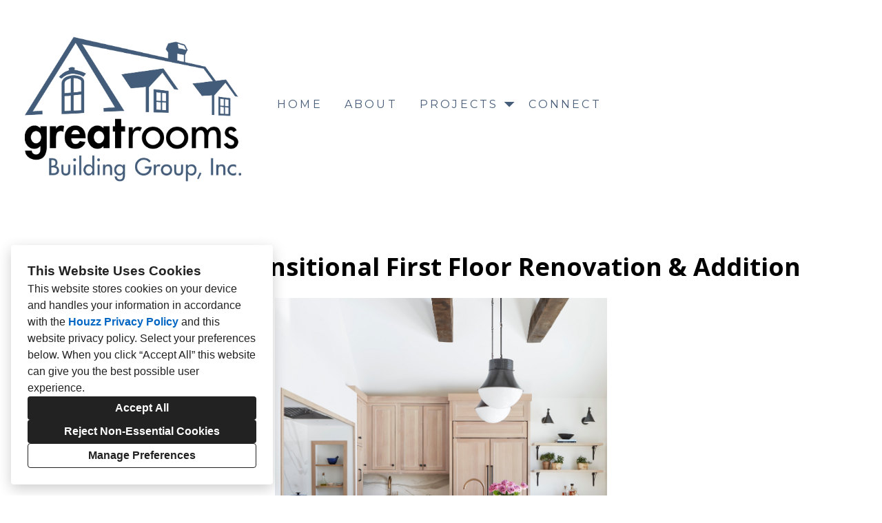

--- FILE ---
content_type: text/html; charset=utf-8
request_url: https://greatrms.com/projects/6548230-libertyville-transitional-first-floor-renovation-addition
body_size: 18497
content:
<!DOCTYPE html><html lang="en-US"><head><meta charSet="utf-8"/><meta name="viewport" content="width=device-width"/><title>Libertyville Transitional First Floor Renovation &amp; Addition</title><base href="/"/><link rel="shortcut icon" href="https://st.hzcdn.com/siteuploads/site_1276787/favicon-32x32.png_1696872891_35646.png?1696872891"/><meta name="robots" content="all"/><link rel="preconnect" href="https://fonts.houzz.com/" crossorigin="anonymous"/><link rel="dns-prefetch" href="//fonts.houzz.com"/><link rel="stylesheet" href="https://fonts.houzz.com/css?family=Open+Sans:600,700,400,400i|Montserrat:500,400,300,300i,700,700i&amp;display=swap"/><link rel="canonical" href="https://greatrms.com/projects/6548230-libertyville-transitional-first-floor-renovation-addition"/><meta property="og:title" content="Libertyville Transitional First Floor Renovation &amp; Addition"/><meta property="og:type" content="article"/><meta property="og:image" content="https://st.hzcdn.com/simgs/8646_9-cb41b371003e898b/undefined.jpg"/><meta property="og:url" content="https://greatrms.com/projects/6548230-libertyville-transitional-first-floor-renovation-addition"/><style class="sd-theme-properties">:root{--body-margin: 0;--body-background-color: #ffffff;--body-background-image: none;--body-text-align: center;--logo-title-font-size: 48px;--logo-title-font-weight: 400;--logo-title-font-family: "Montserrat", "proxima-nova", "Helvetica Neue", Helvetica, Arial, sans-serif;--logo-title-color: #6b705c;--logo-title-letter-spacing: 0em;--logo-title-line-height: 1.2;--logo-subtitle-font-size: 16px;--logo-subtitle-font-weight: 400;--logo-subtitle-font-family: "Montserrat", "proxima-nova", "Helvetica Neue", Helvetica, Arial, sans-serif;--logo-subtitle-color: #6b705c;--logo-subtitle-letter-spacing: 0.2em;--logo-subtitle-line-height: 1.2;--header-background-color: #ffffff;--footer-background-color: #ffffff;--footer-text-color: #3a3838;--navigation-link-font-size: 16px;--navigation-link-font-weight: 400;--navigation-link-font-family: "Montserrat", "proxima-nova", "Helvetica Neue", Helvetica, Arial, sans-serif;--navigation-link-color: #465D7A;--navigation-link-letter-spacing: 0.2em;--navigation-link-line-height: 1.2;--navigation-link-text-transform: uppercase;--navigation-link-font-variant: normal;--navigation-link-active-color: #465D7A;--navigation-link-active-font-weight: 700;--navigation-mobile-button-color: #465D7A;--navigation-dropdown-link-color: #000000;--navigation-dropdown-link-active-color: #000000;--navigation-dropdown-background-color: #ffffff;--text-title-1-font-size-responsive: 3rem;--text-title-1-font-size-responsive-min: 18px;--text-title-1-font-size: 48px;--text-title-1-font-weight: 400;--text-title-1-font-family: "Montserrat", "proxima-nova", "Helvetica Neue", Helvetica, Arial, sans-serif;--text-title-1-color: #000000;--text-title-1-letter-spacing: 0em;--text-title-1-line-height: 1.2;--text-title-2-font-size-responsive: 2.875rem;--text-title-2-font-size-responsive-min: 18px;--text-title-2-font-size: 46px;--text-title-2-font-weight: 400;--text-title-2-font-family: "Montserrat", "proxima-nova", "Helvetica Neue", Helvetica, Arial, sans-serif;--text-title-2-color: #000000;--text-title-2-letter-spacing: 0em;--text-title-2-line-height: 1.2;--text-title-3-font-size-responsive: 1.625rem;--text-title-3-font-size-responsive-min: 18px;--text-title-3-font-size: 26px;--text-title-3-font-weight: 400;--text-title-3-font-family: "Montserrat", "proxima-nova", "Helvetica Neue", Helvetica, Arial, sans-serif;--text-title-3-color: #000000;--text-title-3-letter-spacing: 0em;--text-title-3-line-height: 1.2;--text-title-4-font-size: 16px;--text-title-4-font-weight: 400;--text-title-4-font-family: "Montserrat", "proxima-nova", "Helvetica Neue", Helvetica, Arial, sans-serif;--text-title-4-color: #000000;--text-title-4-letter-spacing: 0em;--text-title-4-line-height: 1.2;--text-body-1-font-size-responsive: 1.25rem;--text-body-1-font-size-responsive-min: 16px;--text-body-1-font-size: 20px;--text-body-1-font-weight: 300;--text-body-1-font-family: "Montserrat", "proxima-nova", "Helvetica Neue", Helvetica, Arial, sans-serif;--text-body-1-color: #000000;--text-body-1-letter-spacing: 0em;--text-body-1-line-height: 1.5;--text-body-2-font-size-responsive: 1.125rem;--text-body-2-font-size-responsive-min: 16px;--text-body-2-font-size: 18px;--text-body-2-font-weight: 300;--text-body-2-font-family: "Montserrat", "proxima-nova", "Helvetica Neue", Helvetica, Arial, sans-serif;--text-body-2-color: #ffffff;--text-body-2-letter-spacing: 0em;--text-body-2-line-height: 1.5;--text-caption-font-size: 14px;--text-caption-font-weight: 300;--text-caption-font-family: "Montserrat", "proxima-nova", "Helvetica Neue", Helvetica, Arial, sans-serif;--text-caption-color: #000000;--text-caption-letter-spacing: 0em;--text-caption-line-height: 1.2;--text-link-color: #000000;--text-link-decoration: none;--text-link-hover-color: #ffffff;--text-link-hover-decoration: underline;--button-background-color: #465D7A;--button-font-size: 22px;--button-font-weight: 500;--button-font-family: "Montserrat", "proxima-nova", "Helvetica Neue", Helvetica, Arial, sans-serif;--button-color: #FFFFFF;--button-letter-spacing: 0.1em;--button-line-height: 1.2;--form-input-label-font-size: 16px;--form-input-label-font-weight: 400;--form-input-label-font-family: "Montserrat", "proxima-nova", "Helvetica Neue", Helvetica, Arial, sans-serif;--form-input-label-color: #000000;--form-input-label-letter-spacing: 0em;--form-input-label-line-height: 1.2;--form-input-placeholder-text-color: #ABABAB;--form-input-active-text-font-size: 16px;--form-input-active-text-font-weight: 400;--form-input-active-text-font-family: "Montserrat", "proxima-nova", "Helvetica Neue", Helvetica, Arial, sans-serif;--form-input-active-text-color: #000000;--form-input-active-text-letter-spacing: 0em;--form-input-active-text-line-height: 1.2;--form-input-invalid-text-font-size: 16px;--form-input-invalid-text-font-weight: 400;--form-input-invalid-text-font-family: "Montserrat", "proxima-nova", "Helvetica Neue", Helvetica, Arial, sans-serif;--form-input-invalid-text-color: #FF0000;--form-input-invalid-text-letter-spacing: 0em;--form-input-invalid-text-line-height: 1.2;--form-input-border-width: 1px;--form-input-border-color: #BABABA;--form-input-background-color: #ffffff;--social-media-label-font-size: 16px;--social-media-label-font-weight: 400;--social-media-label-font-family: "Open Sans", "proxima-nova", "Helvetica Neue", Helvetica, Arial, sans-serif;--social-media-label-color: #000000;--social-media-label-letter-spacing: 0em;--social-media-label-line-height: 1.2;--social-media-profile-url-font-size: 14px;--social-media-profile-url-font-weight: 400;--social-media-profile-url-font-family: "Open Sans", "proxima-nova", "Helvetica Neue", Helvetica, Arial, sans-serif;--social-media-profile-url-color: #ABABAB;--social-media-profile-url-letter-spacing: 0em;--social-media-profile-url-line-height: 1.2;--social-media-icon-color: #465D7A;--social-media-icon-size: 16px;--social-media-icon-background-color: transparent;--social-media-icon-border-radius: 0;--contact-font-size: 16px;--contact-font-weight: 400;--contact-font-family: "Montserrat", "proxima-nova", "Helvetica Neue", Helvetica, Arial, sans-serif;--contact-color: #6b705c;--contact-letter-spacing: 0em;--contact-line-height: 1.2;--contact-icon-color: #465D7A;--contact-icon-size: 16px;--slideshow-background-color: #FFFFFF;--slideshow-next-back-button-color: #000000;--slideshow-arrow-icon-color: #FFFFFF;--slideshow-progress-bar-background-color: #f5f5f5;--slideshow-progress-bar-color: #000000;--review-arrow-icon-color: #000000;--review-star-icon-color: #ffbe28;--review-progress-bar-background-color: #f5f5f5;--review-progress-bar-color: #000000;--review-slideshow-body-font-style: italic;--divider-background-color: #c4c4c4;--divider-border-width: 1px;--primary-color: #000000;--secondary-color: #FFFFFF;--project-caption-font-size: 14px;--project-caption-font-weight: 300;--project-caption-font-family: "Montserrat", "proxima-nova", "Helvetica Neue", Helvetica, Arial, sans-serif;--project-caption-letter-spacing: 0em;--project-caption-line-height: 1.2;--project-hovered-caption-font-size: 22px;--project-hovered-caption-font-weight: 300;--project-hovered-caption-font-family: "Montserrat", "proxima-nova", "Helvetica Neue", Helvetica, Arial, sans-serif;--project-hovered-caption-letter-spacing: 0em;--project-hovered-caption-line-height: 1.2;--project-page-title-font-size: 36px;--project-page-title-font-weight: 700;--project-page-title-font-family: "Open Sans", "proxima-nova", "Helvetica Neue", Helvetica, Arial, sans-serif;--project-page-title-color: #000000;--project-page-title-letter-spacing: 0em;--project-page-title-line-height: 1.2;--project-page-description-font-size: 16px;--project-page-description-font-weight: 400;--project-page-description-font-family: "Open Sans", "proxima-nova", "Helvetica Neue", Helvetica, Arial, sans-serif;--project-page-description-color: #000000;--project-page-description-letter-spacing: 0em;--project-page-description-line-height: 1.2;--pill-background-color: #FFF;--pill-border-color: #E6E6E6;--pill-border-radius: 18px;--pill-font-size: 14px;--pill-font-weight: 600;--pill-font-family: "Open Sans", "proxima-nova", "Helvetica Neue", Helvetica, Arial, sans-serif;--pill-color: #222;--pill-letter-spacing: 0em;--pill-line-height: 1.2;--pill-active-background-color: #222;--pill-active-border-color: #222;--pill-active-color: #FFF;}</style><script>window.HZ = window.HZ || {};
window.HZ.ctx = window.HZ.ctx || {};
window._nextRequestId = (document.cookie.split('; ').filter(function (c) { return c.indexOf('rid=') === 0 })[0] || '').split('=')[1];</script><script type="application/ld+json">{"@context":"https://schema.org","@type":"MediaGallery","headline":"Libertyville Transitional First Floor Renovation & Addition","image":"https://st.hzcdn.com/simgs/8646_9-cb41b371003e898b/undefined.jpg","url":"https://greatrms.com/projects/6548230-libertyville-transitional-first-floor-renovation-addition","description":"","author":"Great Rooms Building Group"}</script><meta name="next-head-count" content="17"/><link rel="preload" href="https://st.hzcdn.com/fe/next-pro-site/8627cc2/_next/static/css/03d35271bd00a657.css" as="style"/><link rel="stylesheet" href="https://st.hzcdn.com/fe/next-pro-site/8627cc2/_next/static/css/03d35271bd00a657.css" data-n-g=""/><link rel="preload" href="https://st.hzcdn.com/fe/next-pro-site/8627cc2/_next/static/css/49a0e59cd1a9a88c.css" as="style"/><link rel="stylesheet" href="https://st.hzcdn.com/fe/next-pro-site/8627cc2/_next/static/css/49a0e59cd1a9a88c.css" data-n-p=""/><noscript data-n-css=""></noscript><script defer="" nomodule="" src="https://st.hzcdn.com/fe/next-pro-site/8627cc2/_next/static/chunks/polyfills-c67a75d1b6f99dc8.js"></script><script src="https://st.hzcdn.com/fe/next-pro-site/8627cc2/_next/static/chunks/webpack-84503ddca6047957.js" defer=""></script><script src="https://st.hzcdn.com/fe/next-pro-site/8627cc2/_next/static/chunks/framework-4e394e7c4259c5e7.js" defer=""></script><script src="https://st.hzcdn.com/fe/next-pro-site/8627cc2/_next/static/chunks/main-396d484ce784f6b5.js" defer=""></script><script src="https://st.hzcdn.com/fe/next-pro-site/8627cc2/_next/static/chunks/pages/_app-743a13f47e4f78f7.js" defer=""></script><script src="https://st.hzcdn.com/fe/next-pro-site/8627cc2/_next/static/chunks/ddc9e94f-34c95ee577d886b0.js" defer=""></script><script src="https://st.hzcdn.com/fe/next-pro-site/8627cc2/_next/static/chunks/29107295-1494f237b9e407ad.js" defer=""></script><script src="https://st.hzcdn.com/fe/next-pro-site/8627cc2/_next/static/chunks/472-90b72fc571280793.js" defer=""></script><script src="https://st.hzcdn.com/fe/next-pro-site/8627cc2/_next/static/chunks/pages/site/by-host/%5Bdomain%5D/%5B%5B...path%5D%5D-38211fb66482d1b7.js" defer=""></script><script src="https://st.hzcdn.com/fe/next-pro-site/8627cc2/_next/static/p1qLbCLd_sLN2jVfR_jnD/_buildManifest.js" defer=""></script><script src="https://st.hzcdn.com/fe/next-pro-site/8627cc2/_next/static/p1qLbCLd_sLN2jVfR_jnD/_ssgManifest.js" defer=""></script></head><body><div id="__next"><div class="page"><a class="sd-skip-to-content" href="#start-of-main">Skip to main content</a><header itemID="local-business-seo" itemscope="" itemType="http://schema.org/LocalBusiness" class="preset1" data-testid="header-block"><div class="header header--left-row" style="--header-top-bottom-spacing:24px"><meta content="Great Rooms Building Group" itemProp="name"/><a class="logo logo--inline" href="./" itemType="http://schema.org/ImageObject"><img style="width:314px" class="logo__img" src="https://st.hzcdn.com/siteuploads/site_1276787/GreatRoomsLogo24x24JPG.jpg_1695142967_69797.jpeg?1695142966" alt="Great Rooms Designers &amp; Builders logo" itemProp="image" width="7136" height="5676"/></a><nav class="nav nav-desktop"><ul><li><a href="." class="nav__link">Home</a></li><li><a href="about" class="nav__link">About</a></li><li><div class="page-dropdown"><button aria-haspopup="true" aria-expanded="false" class="unstyled-button page-dropdown__button"><span class="page-dropdown__title">Projects</span><svg class="svg-icon page-dropdown__icon" style="fill:currentColor;font-size:1em" viewBox="0 0 20 20" width="1em" height="1em" focusable="false" aria-hidden="true" role="presentation"><path d="M10 13.75L3.75 7.5h12.5z"></path></svg></button></div></li><li><a href="connect" class="nav__link">Connect</a></li></ul></nav><div class="nav-mobile" data-testid="nav-mobile"><nav class="nav nav--vertical"><ul><li><a href="." class="nav__link">Home</a></li><li><a href="about" class="nav__link">About</a></li><li><div class="page-stack"><button aria-haspopup="true" aria-expanded="false" class="unstyled-button page-stack__button"><svg class="svg-icon page-stack__icon" style="fill:currentColor;font-size:1em" viewBox="0 0 20 20" width="1em" height="1em" focusable="false" aria-hidden="true" role="presentation"><path d="M18.162 6.915l-7.279 7.28c-.226.226-.539.366-.884.366s-.658-.14-.884-.366l-7.279-7.28L3.161 5.59l6.837 6.837 6.838-6.837z"></path></svg><span class="page-stack__title">Projects</span></button></div></li><li><a href="connect" class="nav__link">Connect</a></li></ul></nav><button aria-label="Menu Button" class="unstyled-button nav-mobile-button nav-mobile-button__menu"><svg class="svg-icon nav-mobile-button__icon" style="fill:currentColor;font-size:1em" viewBox="0 0 20 20" width="1em" height="1em" focusable="false" aria-hidden="true" role="presentation"><path d="M1.25 2.5V5h17.5V2.5zm17.5 6.25H1.25v2.5h17.5zM1.25 17.5h17.5V15H1.25z"></path></svg></button><button aria-label="Menu Button" class="unstyled-button nav-mobile-button nav-mobile-button__close"><svg class="svg-icon nav-mobile-button__icon" style="fill:currentColor;font-size:1em" viewBox="0 0 20 20" width="1em" height="1em" focusable="false" aria-hidden="true" role="presentation"><path d="M17.576 5.076l-2.653-2.652-4.924 4.925-4.924-4.925-2.652 2.653 4.925 4.924-4.925 4.924 2.653 2.653L10 12.653l4.924 4.925 2.653-2.653-4.925-4.924 4.925-4.924z"></path></svg></button></div></div></header><div id="start-of-main" tabindex="-1"></div><div class="section section--size-standard preset1 section--wide" data-testid="section-block"><div class="overlay-container"><div class="section__content"><div class="project-page-layout"><div class="project-page-layout__header-container"><h1 class="project-header__title ">Libertyville Transitional First Floor Renovation &amp; Addition</h1></div><div class="project-page-layout__content-container"><div class="project-list__container"><div class="project-list__content"><button class="unstyled-button lightbox-thumbnail-container"><figure><img src="https://st.hzcdn.com/simgs/1fd1a25a003e8965_14-8646/home-design.jpg" alt="Kitchen"/></figure><div class="lightbox-thumbnail-overlay"><svg width="25" height="25" viewBox="0 0 25 25" fill="none" xmlns="http://www.w3.org/2000/svg"><path fill-rule="evenodd" clip-rule="evenodd" d="M19.1383 16.5883C22.2832 12.1201 21.4873 5.9887 17.3059 2.47146C13.1245 -1.04579 6.94739 -0.77984 3.08377 3.08377C-0.77984 6.94739 -1.04579 13.1245 2.47146 17.3059C5.9887 21.4873 12.1201 22.2832 16.5883 19.1383L21.5053 24.0598L23.4223 23.4208L24.0553 21.5098L19.1383 16.5883ZM3.05533 10.5598C3.05533 6.41769 6.41319 3.05983 10.5553 3.05983C14.6975 3.05983 18.0553 6.41769 18.0553 10.5598C18.0553 14.702 14.6975 18.0598 10.5553 18.0598C6.41525 18.0549 3.06029 14.6999 3.05533 10.5598ZM15.0553 9.05983H12.0553V6.05983H9.05533V9.05983H6.05533V12.0598H9.05533V15.0598H12.0553V12.0598H15.0553V9.05983Z" fill="white"></path></svg></div></button></div><div class="project-list__content"><button class="unstyled-button lightbox-thumbnail-container"><figure><img src="https://st.hzcdn.com/simgs/cb41b371003e898b_14-8646/home-design.jpg" alt="Kitchen"/></figure><div class="lightbox-thumbnail-overlay"><svg width="25" height="25" viewBox="0 0 25 25" fill="none" xmlns="http://www.w3.org/2000/svg"><path fill-rule="evenodd" clip-rule="evenodd" d="M19.1383 16.5883C22.2832 12.1201 21.4873 5.9887 17.3059 2.47146C13.1245 -1.04579 6.94739 -0.77984 3.08377 3.08377C-0.77984 6.94739 -1.04579 13.1245 2.47146 17.3059C5.9887 21.4873 12.1201 22.2832 16.5883 19.1383L21.5053 24.0598L23.4223 23.4208L24.0553 21.5098L19.1383 16.5883ZM3.05533 10.5598C3.05533 6.41769 6.41319 3.05983 10.5553 3.05983C14.6975 3.05983 18.0553 6.41769 18.0553 10.5598C18.0553 14.702 14.6975 18.0598 10.5553 18.0598C6.41525 18.0549 3.06029 14.6999 3.05533 10.5598ZM15.0553 9.05983H12.0553V6.05983H9.05533V9.05983H6.05533V12.0598H9.05533V15.0598H12.0553V12.0598H15.0553V9.05983Z" fill="white"></path></svg></div></button></div><div class="project-list__content"><button class="unstyled-button lightbox-thumbnail-container"><figure><img src="https://st.hzcdn.com/simgs/9201eda1003e89ac_14-8646/home-design.jpg" alt="Kitchen"/></figure><div class="lightbox-thumbnail-overlay"><svg width="25" height="25" viewBox="0 0 25 25" fill="none" xmlns="http://www.w3.org/2000/svg"><path fill-rule="evenodd" clip-rule="evenodd" d="M19.1383 16.5883C22.2832 12.1201 21.4873 5.9887 17.3059 2.47146C13.1245 -1.04579 6.94739 -0.77984 3.08377 3.08377C-0.77984 6.94739 -1.04579 13.1245 2.47146 17.3059C5.9887 21.4873 12.1201 22.2832 16.5883 19.1383L21.5053 24.0598L23.4223 23.4208L24.0553 21.5098L19.1383 16.5883ZM3.05533 10.5598C3.05533 6.41769 6.41319 3.05983 10.5553 3.05983C14.6975 3.05983 18.0553 6.41769 18.0553 10.5598C18.0553 14.702 14.6975 18.0598 10.5553 18.0598C6.41525 18.0549 3.06029 14.6999 3.05533 10.5598ZM15.0553 9.05983H12.0553V6.05983H9.05533V9.05983H6.05533V12.0598H9.05533V15.0598H12.0553V12.0598H15.0553V9.05983Z" fill="white"></path></svg></div></button></div><div class="project-list__content"><button class="unstyled-button lightbox-thumbnail-container"><figure><img src="https://st.hzcdn.com/simgs/fc01a252003e89bb_14-8646/home-design.jpg" alt="Kitchen Island Detail"/></figure><div class="lightbox-thumbnail-overlay"><svg width="25" height="25" viewBox="0 0 25 25" fill="none" xmlns="http://www.w3.org/2000/svg"><path fill-rule="evenodd" clip-rule="evenodd" d="M19.1383 16.5883C22.2832 12.1201 21.4873 5.9887 17.3059 2.47146C13.1245 -1.04579 6.94739 -0.77984 3.08377 3.08377C-0.77984 6.94739 -1.04579 13.1245 2.47146 17.3059C5.9887 21.4873 12.1201 22.2832 16.5883 19.1383L21.5053 24.0598L23.4223 23.4208L24.0553 21.5098L19.1383 16.5883ZM3.05533 10.5598C3.05533 6.41769 6.41319 3.05983 10.5553 3.05983C14.6975 3.05983 18.0553 6.41769 18.0553 10.5598C18.0553 14.702 14.6975 18.0598 10.5553 18.0598C6.41525 18.0549 3.06029 14.6999 3.05533 10.5598ZM15.0553 9.05983H12.0553V6.05983H9.05533V9.05983H6.05533V12.0598H9.05533V15.0598H12.0553V12.0598H15.0553V9.05983Z" fill="white"></path></svg></div></button></div><div class="project-list__content"><button class="unstyled-button lightbox-thumbnail-container"><figure><img src="https://st.hzcdn.com/simgs/1d918849003e89d9_14-8646/home-design.jpg" alt="Kitchen"/></figure><div class="lightbox-thumbnail-overlay"><svg width="25" height="25" viewBox="0 0 25 25" fill="none" xmlns="http://www.w3.org/2000/svg"><path fill-rule="evenodd" clip-rule="evenodd" d="M19.1383 16.5883C22.2832 12.1201 21.4873 5.9887 17.3059 2.47146C13.1245 -1.04579 6.94739 -0.77984 3.08377 3.08377C-0.77984 6.94739 -1.04579 13.1245 2.47146 17.3059C5.9887 21.4873 12.1201 22.2832 16.5883 19.1383L21.5053 24.0598L23.4223 23.4208L24.0553 21.5098L19.1383 16.5883ZM3.05533 10.5598C3.05533 6.41769 6.41319 3.05983 10.5553 3.05983C14.6975 3.05983 18.0553 6.41769 18.0553 10.5598C18.0553 14.702 14.6975 18.0598 10.5553 18.0598C6.41525 18.0549 3.06029 14.6999 3.05533 10.5598ZM15.0553 9.05983H12.0553V6.05983H9.05533V9.05983H6.05533V12.0598H9.05533V15.0598H12.0553V12.0598H15.0553V9.05983Z" fill="white"></path></svg></div></button></div><div class="project-list__content"><button class="unstyled-button lightbox-thumbnail-container"><figure><img src="https://st.hzcdn.com/simgs/f3c1d7f5003e89fa_14-8646/home-design.jpg" alt="Kitchen Serving Counter"/></figure><div class="lightbox-thumbnail-overlay"><svg width="25" height="25" viewBox="0 0 25 25" fill="none" xmlns="http://www.w3.org/2000/svg"><path fill-rule="evenodd" clip-rule="evenodd" d="M19.1383 16.5883C22.2832 12.1201 21.4873 5.9887 17.3059 2.47146C13.1245 -1.04579 6.94739 -0.77984 3.08377 3.08377C-0.77984 6.94739 -1.04579 13.1245 2.47146 17.3059C5.9887 21.4873 12.1201 22.2832 16.5883 19.1383L21.5053 24.0598L23.4223 23.4208L24.0553 21.5098L19.1383 16.5883ZM3.05533 10.5598C3.05533 6.41769 6.41319 3.05983 10.5553 3.05983C14.6975 3.05983 18.0553 6.41769 18.0553 10.5598C18.0553 14.702 14.6975 18.0598 10.5553 18.0598C6.41525 18.0549 3.06029 14.6999 3.05533 10.5598ZM15.0553 9.05983H12.0553V6.05983H9.05533V9.05983H6.05533V12.0598H9.05533V15.0598H12.0553V12.0598H15.0553V9.05983Z" fill="white"></path></svg></div></button></div><div class="project-list__content"><button class="unstyled-button lightbox-thumbnail-container"><figure><img src="https://st.hzcdn.com/simgs/f5d1d8ad003e8a22_14-8646/home-design.jpg" alt="Kitchen Cooking Alcove"/></figure><div class="lightbox-thumbnail-overlay"><svg width="25" height="25" viewBox="0 0 25 25" fill="none" xmlns="http://www.w3.org/2000/svg"><path fill-rule="evenodd" clip-rule="evenodd" d="M19.1383 16.5883C22.2832 12.1201 21.4873 5.9887 17.3059 2.47146C13.1245 -1.04579 6.94739 -0.77984 3.08377 3.08377C-0.77984 6.94739 -1.04579 13.1245 2.47146 17.3059C5.9887 21.4873 12.1201 22.2832 16.5883 19.1383L21.5053 24.0598L23.4223 23.4208L24.0553 21.5098L19.1383 16.5883ZM3.05533 10.5598C3.05533 6.41769 6.41319 3.05983 10.5553 3.05983C14.6975 3.05983 18.0553 6.41769 18.0553 10.5598C18.0553 14.702 14.6975 18.0598 10.5553 18.0598C6.41525 18.0549 3.06029 14.6999 3.05533 10.5598ZM15.0553 9.05983H12.0553V6.05983H9.05533V9.05983H6.05533V12.0598H9.05533V15.0598H12.0553V12.0598H15.0553V9.05983Z" fill="white"></path></svg></div></button></div><div class="project-list__content"><button class="unstyled-button lightbox-thumbnail-container"><figure><img src="https://st.hzcdn.com/simgs/abf1bfd3003e8a50_14-8646/home-design.jpg" alt="Kitchen Cooking Alcove"/></figure><div class="lightbox-thumbnail-overlay"><svg width="25" height="25" viewBox="0 0 25 25" fill="none" xmlns="http://www.w3.org/2000/svg"><path fill-rule="evenodd" clip-rule="evenodd" d="M19.1383 16.5883C22.2832 12.1201 21.4873 5.9887 17.3059 2.47146C13.1245 -1.04579 6.94739 -0.77984 3.08377 3.08377C-0.77984 6.94739 -1.04579 13.1245 2.47146 17.3059C5.9887 21.4873 12.1201 22.2832 16.5883 19.1383L21.5053 24.0598L23.4223 23.4208L24.0553 21.5098L19.1383 16.5883ZM3.05533 10.5598C3.05533 6.41769 6.41319 3.05983 10.5553 3.05983C14.6975 3.05983 18.0553 6.41769 18.0553 10.5598C18.0553 14.702 14.6975 18.0598 10.5553 18.0598C6.41525 18.0549 3.06029 14.6999 3.05533 10.5598ZM15.0553 9.05983H12.0553V6.05983H9.05533V9.05983H6.05533V12.0598H9.05533V15.0598H12.0553V12.0598H15.0553V9.05983Z" fill="white"></path></svg></div></button></div><div class="project-list__content"><button class="unstyled-button lightbox-thumbnail-container"><figure><img src="https://st.hzcdn.com/simgs/46f1fe65003e8a7e_14-8647/home-design.jpg" alt="Kitchen Cooking Alcove"/></figure><div class="lightbox-thumbnail-overlay"><svg width="25" height="25" viewBox="0 0 25 25" fill="none" xmlns="http://www.w3.org/2000/svg"><path fill-rule="evenodd" clip-rule="evenodd" d="M19.1383 16.5883C22.2832 12.1201 21.4873 5.9887 17.3059 2.47146C13.1245 -1.04579 6.94739 -0.77984 3.08377 3.08377C-0.77984 6.94739 -1.04579 13.1245 2.47146 17.3059C5.9887 21.4873 12.1201 22.2832 16.5883 19.1383L21.5053 24.0598L23.4223 23.4208L24.0553 21.5098L19.1383 16.5883ZM3.05533 10.5598C3.05533 6.41769 6.41319 3.05983 10.5553 3.05983C14.6975 3.05983 18.0553 6.41769 18.0553 10.5598C18.0553 14.702 14.6975 18.0598 10.5553 18.0598C6.41525 18.0549 3.06029 14.6999 3.05533 10.5598ZM15.0553 9.05983H12.0553V6.05983H9.05533V9.05983H6.05533V12.0598H9.05533V15.0598H12.0553V12.0598H15.0553V9.05983Z" fill="white"></path></svg></div></button></div><div class="project-list__content"><button class="unstyled-button lightbox-thumbnail-container"><figure><img src="https://st.hzcdn.com/simgs/3001ba6b003e8a95_14-8647/home-design.jpg" alt="Kitchen Base Detail"/></figure><div class="lightbox-thumbnail-overlay"><svg width="25" height="25" viewBox="0 0 25 25" fill="none" xmlns="http://www.w3.org/2000/svg"><path fill-rule="evenodd" clip-rule="evenodd" d="M19.1383 16.5883C22.2832 12.1201 21.4873 5.9887 17.3059 2.47146C13.1245 -1.04579 6.94739 -0.77984 3.08377 3.08377C-0.77984 6.94739 -1.04579 13.1245 2.47146 17.3059C5.9887 21.4873 12.1201 22.2832 16.5883 19.1383L21.5053 24.0598L23.4223 23.4208L24.0553 21.5098L19.1383 16.5883ZM3.05533 10.5598C3.05533 6.41769 6.41319 3.05983 10.5553 3.05983C14.6975 3.05983 18.0553 6.41769 18.0553 10.5598C18.0553 14.702 14.6975 18.0598 10.5553 18.0598C6.41525 18.0549 3.06029 14.6999 3.05533 10.5598ZM15.0553 9.05983H12.0553V6.05983H9.05533V9.05983H6.05533V12.0598H9.05533V15.0598H12.0553V12.0598H15.0553V9.05983Z" fill="white"></path></svg></div></button></div><div class="project-list__content"><button class="unstyled-button lightbox-thumbnail-container"><figure><img src="https://st.hzcdn.com/simgs/59d1bdf1003e8ab4_14-8647/home-design.jpg" alt="Kitchen &amp; Breakfast Room"/></figure><div class="lightbox-thumbnail-overlay"><svg width="25" height="25" viewBox="0 0 25 25" fill="none" xmlns="http://www.w3.org/2000/svg"><path fill-rule="evenodd" clip-rule="evenodd" d="M19.1383 16.5883C22.2832 12.1201 21.4873 5.9887 17.3059 2.47146C13.1245 -1.04579 6.94739 -0.77984 3.08377 3.08377C-0.77984 6.94739 -1.04579 13.1245 2.47146 17.3059C5.9887 21.4873 12.1201 22.2832 16.5883 19.1383L21.5053 24.0598L23.4223 23.4208L24.0553 21.5098L19.1383 16.5883ZM3.05533 10.5598C3.05533 6.41769 6.41319 3.05983 10.5553 3.05983C14.6975 3.05983 18.0553 6.41769 18.0553 10.5598C18.0553 14.702 14.6975 18.0598 10.5553 18.0598C6.41525 18.0549 3.06029 14.6999 3.05533 10.5598ZM15.0553 9.05983H12.0553V6.05983H9.05533V9.05983H6.05533V12.0598H9.05533V15.0598H12.0553V12.0598H15.0553V9.05983Z" fill="white"></path></svg></div></button></div><div class="project-list__content"><button class="unstyled-button lightbox-thumbnail-container"><figure><img src="https://st.hzcdn.com/simgs/5f41a10e003e8ade_14-6038/home-design.jpg" alt="Breakfast Room"/></figure><div class="lightbox-thumbnail-overlay"><svg width="25" height="25" viewBox="0 0 25 25" fill="none" xmlns="http://www.w3.org/2000/svg"><path fill-rule="evenodd" clip-rule="evenodd" d="M19.1383 16.5883C22.2832 12.1201 21.4873 5.9887 17.3059 2.47146C13.1245 -1.04579 6.94739 -0.77984 3.08377 3.08377C-0.77984 6.94739 -1.04579 13.1245 2.47146 17.3059C5.9887 21.4873 12.1201 22.2832 16.5883 19.1383L21.5053 24.0598L23.4223 23.4208L24.0553 21.5098L19.1383 16.5883ZM3.05533 10.5598C3.05533 6.41769 6.41319 3.05983 10.5553 3.05983C14.6975 3.05983 18.0553 6.41769 18.0553 10.5598C18.0553 14.702 14.6975 18.0598 10.5553 18.0598C6.41525 18.0549 3.06029 14.6999 3.05533 10.5598ZM15.0553 9.05983H12.0553V6.05983H9.05533V9.05983H6.05533V12.0598H9.05533V15.0598H12.0553V12.0598H15.0553V9.05983Z" fill="white"></path></svg></div></button></div><div class="project-list__content"><button class="unstyled-button lightbox-thumbnail-container"><figure><img src="https://st.hzcdn.com/simgs/4d91a8e8003e8ba2_14-6038/home-design.jpg" alt="Butler&#x27;s Pantry &amp; Coffee Bar"/></figure><div class="lightbox-thumbnail-overlay"><svg width="25" height="25" viewBox="0 0 25 25" fill="none" xmlns="http://www.w3.org/2000/svg"><path fill-rule="evenodd" clip-rule="evenodd" d="M19.1383 16.5883C22.2832 12.1201 21.4873 5.9887 17.3059 2.47146C13.1245 -1.04579 6.94739 -0.77984 3.08377 3.08377C-0.77984 6.94739 -1.04579 13.1245 2.47146 17.3059C5.9887 21.4873 12.1201 22.2832 16.5883 19.1383L21.5053 24.0598L23.4223 23.4208L24.0553 21.5098L19.1383 16.5883ZM3.05533 10.5598C3.05533 6.41769 6.41319 3.05983 10.5553 3.05983C14.6975 3.05983 18.0553 6.41769 18.0553 10.5598C18.0553 14.702 14.6975 18.0598 10.5553 18.0598C6.41525 18.0549 3.06029 14.6999 3.05533 10.5598ZM15.0553 9.05983H12.0553V6.05983H9.05533V9.05983H6.05533V12.0598H9.05533V15.0598H12.0553V12.0598H15.0553V9.05983Z" fill="white"></path></svg></div></button></div><div class="project-list__content"><button class="unstyled-button lightbox-thumbnail-container"><figure><img src="https://st.hzcdn.com/simgs/efd18d55003e8bc5_14-6038/home-design.jpg" alt="Butler&#x27;s Pantry &amp; Coffee Bar"/></figure><div class="lightbox-thumbnail-overlay"><svg width="25" height="25" viewBox="0 0 25 25" fill="none" xmlns="http://www.w3.org/2000/svg"><path fill-rule="evenodd" clip-rule="evenodd" d="M19.1383 16.5883C22.2832 12.1201 21.4873 5.9887 17.3059 2.47146C13.1245 -1.04579 6.94739 -0.77984 3.08377 3.08377C-0.77984 6.94739 -1.04579 13.1245 2.47146 17.3059C5.9887 21.4873 12.1201 22.2832 16.5883 19.1383L21.5053 24.0598L23.4223 23.4208L24.0553 21.5098L19.1383 16.5883ZM3.05533 10.5598C3.05533 6.41769 6.41319 3.05983 10.5553 3.05983C14.6975 3.05983 18.0553 6.41769 18.0553 10.5598C18.0553 14.702 14.6975 18.0598 10.5553 18.0598C6.41525 18.0549 3.06029 14.6999 3.05533 10.5598ZM15.0553 9.05983H12.0553V6.05983H9.05533V9.05983H6.05533V12.0598H9.05533V15.0598H12.0553V12.0598H15.0553V9.05983Z" fill="white"></path></svg></div></button></div><div class="project-list__content"><button class="unstyled-button lightbox-thumbnail-container"><figure><img src="https://st.hzcdn.com/simgs/6be1b894003e8c26_14-3341/home-design.jpg" alt="Den Wet Bar"/></figure><div class="lightbox-thumbnail-overlay"><svg width="25" height="25" viewBox="0 0 25 25" fill="none" xmlns="http://www.w3.org/2000/svg"><path fill-rule="evenodd" clip-rule="evenodd" d="M19.1383 16.5883C22.2832 12.1201 21.4873 5.9887 17.3059 2.47146C13.1245 -1.04579 6.94739 -0.77984 3.08377 3.08377C-0.77984 6.94739 -1.04579 13.1245 2.47146 17.3059C5.9887 21.4873 12.1201 22.2832 16.5883 19.1383L21.5053 24.0598L23.4223 23.4208L24.0553 21.5098L19.1383 16.5883ZM3.05533 10.5598C3.05533 6.41769 6.41319 3.05983 10.5553 3.05983C14.6975 3.05983 18.0553 6.41769 18.0553 10.5598C18.0553 14.702 14.6975 18.0598 10.5553 18.0598C6.41525 18.0549 3.06029 14.6999 3.05533 10.5598ZM15.0553 9.05983H12.0553V6.05983H9.05533V9.05983H6.05533V12.0598H9.05533V15.0598H12.0553V12.0598H15.0553V9.05983Z" fill="white"></path></svg></div></button></div><div class="project-list__content"><button class="unstyled-button lightbox-thumbnail-container"><figure><img src="https://st.hzcdn.com/simgs/fac1beea003e8c4e_14-3344/home-design.jpg" alt="Den Wet Bar"/></figure><div class="lightbox-thumbnail-overlay"><svg width="25" height="25" viewBox="0 0 25 25" fill="none" xmlns="http://www.w3.org/2000/svg"><path fill-rule="evenodd" clip-rule="evenodd" d="M19.1383 16.5883C22.2832 12.1201 21.4873 5.9887 17.3059 2.47146C13.1245 -1.04579 6.94739 -0.77984 3.08377 3.08377C-0.77984 6.94739 -1.04579 13.1245 2.47146 17.3059C5.9887 21.4873 12.1201 22.2832 16.5883 19.1383L21.5053 24.0598L23.4223 23.4208L24.0553 21.5098L19.1383 16.5883ZM3.05533 10.5598C3.05533 6.41769 6.41319 3.05983 10.5553 3.05983C14.6975 3.05983 18.0553 6.41769 18.0553 10.5598C18.0553 14.702 14.6975 18.0598 10.5553 18.0598C6.41525 18.0549 3.06029 14.6999 3.05533 10.5598ZM15.0553 9.05983H12.0553V6.05983H9.05533V9.05983H6.05533V12.0598H9.05533V15.0598H12.0553V12.0598H15.0553V9.05983Z" fill="white"></path></svg></div></button></div><div class="project-list__content"><button class="unstyled-button lightbox-thumbnail-container"><figure><img src="https://st.hzcdn.com/simgs/a2b19f2e003e8c7f_14-3344/home-design.jpg" alt="Foyer to Study"/></figure><div class="lightbox-thumbnail-overlay"><svg width="25" height="25" viewBox="0 0 25 25" fill="none" xmlns="http://www.w3.org/2000/svg"><path fill-rule="evenodd" clip-rule="evenodd" d="M19.1383 16.5883C22.2832 12.1201 21.4873 5.9887 17.3059 2.47146C13.1245 -1.04579 6.94739 -0.77984 3.08377 3.08377C-0.77984 6.94739 -1.04579 13.1245 2.47146 17.3059C5.9887 21.4873 12.1201 22.2832 16.5883 19.1383L21.5053 24.0598L23.4223 23.4208L24.0553 21.5098L19.1383 16.5883ZM3.05533 10.5598C3.05533 6.41769 6.41319 3.05983 10.5553 3.05983C14.6975 3.05983 18.0553 6.41769 18.0553 10.5598C18.0553 14.702 14.6975 18.0598 10.5553 18.0598C6.41525 18.0549 3.06029 14.6999 3.05533 10.5598ZM15.0553 9.05983H12.0553V6.05983H9.05533V9.05983H6.05533V12.0598H9.05533V15.0598H12.0553V12.0598H15.0553V9.05983Z" fill="white"></path></svg></div></button></div><div class="project-list__content"><button class="unstyled-button lightbox-thumbnail-container"><figure><img src="https://st.hzcdn.com/simgs/d571b01f003e8cac_14-3345/home-design.jpg" alt="Study"/></figure><div class="lightbox-thumbnail-overlay"><svg width="25" height="25" viewBox="0 0 25 25" fill="none" xmlns="http://www.w3.org/2000/svg"><path fill-rule="evenodd" clip-rule="evenodd" d="M19.1383 16.5883C22.2832 12.1201 21.4873 5.9887 17.3059 2.47146C13.1245 -1.04579 6.94739 -0.77984 3.08377 3.08377C-0.77984 6.94739 -1.04579 13.1245 2.47146 17.3059C5.9887 21.4873 12.1201 22.2832 16.5883 19.1383L21.5053 24.0598L23.4223 23.4208L24.0553 21.5098L19.1383 16.5883ZM3.05533 10.5598C3.05533 6.41769 6.41319 3.05983 10.5553 3.05983C14.6975 3.05983 18.0553 6.41769 18.0553 10.5598C18.0553 14.702 14.6975 18.0598 10.5553 18.0598C6.41525 18.0549 3.06029 14.6999 3.05533 10.5598ZM15.0553 9.05983H12.0553V6.05983H9.05533V9.05983H6.05533V12.0598H9.05533V15.0598H12.0553V12.0598H15.0553V9.05983Z" fill="white"></path></svg></div></button></div><div class="project-list__content"><button class="unstyled-button lightbox-thumbnail-container"><figure><img src="https://st.hzcdn.com/simgs/1781dc80003e8c5e_14-6038/home-design.jpg" alt="Formal Dining Room"/></figure><div class="lightbox-thumbnail-overlay"><svg width="25" height="25" viewBox="0 0 25 25" fill="none" xmlns="http://www.w3.org/2000/svg"><path fill-rule="evenodd" clip-rule="evenodd" d="M19.1383 16.5883C22.2832 12.1201 21.4873 5.9887 17.3059 2.47146C13.1245 -1.04579 6.94739 -0.77984 3.08377 3.08377C-0.77984 6.94739 -1.04579 13.1245 2.47146 17.3059C5.9887 21.4873 12.1201 22.2832 16.5883 19.1383L21.5053 24.0598L23.4223 23.4208L24.0553 21.5098L19.1383 16.5883ZM3.05533 10.5598C3.05533 6.41769 6.41319 3.05983 10.5553 3.05983C14.6975 3.05983 18.0553 6.41769 18.0553 10.5598C18.0553 14.702 14.6975 18.0598 10.5553 18.0598C6.41525 18.0549 3.06029 14.6999 3.05533 10.5598ZM15.0553 9.05983H12.0553V6.05983H9.05533V9.05983H6.05533V12.0598H9.05533V15.0598H12.0553V12.0598H15.0553V9.05983Z" fill="white"></path></svg></div></button></div><div class="project-list__content"><button class="unstyled-button lightbox-thumbnail-container"><figure><img src="https://st.hzcdn.com/simgs/a2a1f21a003e8b28_14-3338/home-design.jpg" alt="Mudroom Lockers"/></figure><div class="lightbox-thumbnail-overlay"><svg width="25" height="25" viewBox="0 0 25 25" fill="none" xmlns="http://www.w3.org/2000/svg"><path fill-rule="evenodd" clip-rule="evenodd" d="M19.1383 16.5883C22.2832 12.1201 21.4873 5.9887 17.3059 2.47146C13.1245 -1.04579 6.94739 -0.77984 3.08377 3.08377C-0.77984 6.94739 -1.04579 13.1245 2.47146 17.3059C5.9887 21.4873 12.1201 22.2832 16.5883 19.1383L21.5053 24.0598L23.4223 23.4208L24.0553 21.5098L19.1383 16.5883ZM3.05533 10.5598C3.05533 6.41769 6.41319 3.05983 10.5553 3.05983C14.6975 3.05983 18.0553 6.41769 18.0553 10.5598C18.0553 14.702 14.6975 18.0598 10.5553 18.0598C6.41525 18.0549 3.06029 14.6999 3.05533 10.5598ZM15.0553 9.05983H12.0553V6.05983H9.05533V9.05983H6.05533V12.0598H9.05533V15.0598H12.0553V12.0598H15.0553V9.05983Z" fill="white"></path></svg></div></button></div><div class="project-list__content"><button class="unstyled-button lightbox-thumbnail-container"><figure><img src="https://st.hzcdn.com/simgs/72a19cff003e8b45_14-3338/home-design.jpg" alt="Mudroom"/></figure><div class="lightbox-thumbnail-overlay"><svg width="25" height="25" viewBox="0 0 25 25" fill="none" xmlns="http://www.w3.org/2000/svg"><path fill-rule="evenodd" clip-rule="evenodd" d="M19.1383 16.5883C22.2832 12.1201 21.4873 5.9887 17.3059 2.47146C13.1245 -1.04579 6.94739 -0.77984 3.08377 3.08377C-0.77984 6.94739 -1.04579 13.1245 2.47146 17.3059C5.9887 21.4873 12.1201 22.2832 16.5883 19.1383L21.5053 24.0598L23.4223 23.4208L24.0553 21.5098L19.1383 16.5883ZM3.05533 10.5598C3.05533 6.41769 6.41319 3.05983 10.5553 3.05983C14.6975 3.05983 18.0553 6.41769 18.0553 10.5598C18.0553 14.702 14.6975 18.0598 10.5553 18.0598C6.41525 18.0549 3.06029 14.6999 3.05533 10.5598ZM15.0553 9.05983H12.0553V6.05983H9.05533V9.05983H6.05533V12.0598H9.05533V15.0598H12.0553V12.0598H15.0553V9.05983Z" fill="white"></path></svg></div></button></div><div class="project-list__content"><button class="unstyled-button lightbox-thumbnail-container"><figure><img src="https://st.hzcdn.com/simgs/bc81fcd1003e8b6d_14-3339/home-design.jpg" alt="Mudroom to Walk-in Pantry"/></figure><div class="lightbox-thumbnail-overlay"><svg width="25" height="25" viewBox="0 0 25 25" fill="none" xmlns="http://www.w3.org/2000/svg"><path fill-rule="evenodd" clip-rule="evenodd" d="M19.1383 16.5883C22.2832 12.1201 21.4873 5.9887 17.3059 2.47146C13.1245 -1.04579 6.94739 -0.77984 3.08377 3.08377C-0.77984 6.94739 -1.04579 13.1245 2.47146 17.3059C5.9887 21.4873 12.1201 22.2832 16.5883 19.1383L21.5053 24.0598L23.4223 23.4208L24.0553 21.5098L19.1383 16.5883ZM3.05533 10.5598C3.05533 6.41769 6.41319 3.05983 10.5553 3.05983C14.6975 3.05983 18.0553 6.41769 18.0553 10.5598C18.0553 14.702 14.6975 18.0598 10.5553 18.0598C6.41525 18.0549 3.06029 14.6999 3.05533 10.5598ZM15.0553 9.05983H12.0553V6.05983H9.05533V9.05983H6.05533V12.0598H9.05533V15.0598H12.0553V12.0598H15.0553V9.05983Z" fill="white"></path></svg></div></button></div><div class="project-list__content"><button class="unstyled-button lightbox-thumbnail-container"><figure><img src="https://st.hzcdn.com/simgs/f511b1ec003e8b95_14-3340/home-design.jpg" alt="Custom Pocket Door"/></figure><div class="lightbox-thumbnail-overlay"><svg width="25" height="25" viewBox="0 0 25 25" fill="none" xmlns="http://www.w3.org/2000/svg"><path fill-rule="evenodd" clip-rule="evenodd" d="M19.1383 16.5883C22.2832 12.1201 21.4873 5.9887 17.3059 2.47146C13.1245 -1.04579 6.94739 -0.77984 3.08377 3.08377C-0.77984 6.94739 -1.04579 13.1245 2.47146 17.3059C5.9887 21.4873 12.1201 22.2832 16.5883 19.1383L21.5053 24.0598L23.4223 23.4208L24.0553 21.5098L19.1383 16.5883ZM3.05533 10.5598C3.05533 6.41769 6.41319 3.05983 10.5553 3.05983C14.6975 3.05983 18.0553 6.41769 18.0553 10.5598C18.0553 14.702 14.6975 18.0598 10.5553 18.0598C6.41525 18.0549 3.06029 14.6999 3.05533 10.5598ZM15.0553 9.05983H12.0553V6.05983H9.05533V9.05983H6.05533V12.0598H9.05533V15.0598H12.0553V12.0598H15.0553V9.05983Z" fill="white"></path></svg></div></button></div><div class="project-list__content"><button class="unstyled-button lightbox-thumbnail-container"><figure><img src="https://st.hzcdn.com/simgs/ad518d47003e8b0c_14-3337/home-design.jpg" alt="Powder Room"/></figure><div class="lightbox-thumbnail-overlay"><svg width="25" height="25" viewBox="0 0 25 25" fill="none" xmlns="http://www.w3.org/2000/svg"><path fill-rule="evenodd" clip-rule="evenodd" d="M19.1383 16.5883C22.2832 12.1201 21.4873 5.9887 17.3059 2.47146C13.1245 -1.04579 6.94739 -0.77984 3.08377 3.08377C-0.77984 6.94739 -1.04579 13.1245 2.47146 17.3059C5.9887 21.4873 12.1201 22.2832 16.5883 19.1383L21.5053 24.0598L23.4223 23.4208L24.0553 21.5098L19.1383 16.5883ZM3.05533 10.5598C3.05533 6.41769 6.41319 3.05983 10.5553 3.05983C14.6975 3.05983 18.0553 6.41769 18.0553 10.5598C18.0553 14.702 14.6975 18.0598 10.5553 18.0598C6.41525 18.0549 3.06029 14.6999 3.05533 10.5598ZM15.0553 9.05983H12.0553V6.05983H9.05533V9.05983H6.05533V12.0598H9.05533V15.0598H12.0553V12.0598H15.0553V9.05983Z" fill="white"></path></svg></div></button></div><div class="project-list__content"><button class="unstyled-button lightbox-thumbnail-container"><figure><img src="https://st.hzcdn.com/simgs/4071a14c003e8be0_14-3341/home-design.jpg" alt="Laundry Room"/></figure><div class="lightbox-thumbnail-overlay"><svg width="25" height="25" viewBox="0 0 25 25" fill="none" xmlns="http://www.w3.org/2000/svg"><path fill-rule="evenodd" clip-rule="evenodd" d="M19.1383 16.5883C22.2832 12.1201 21.4873 5.9887 17.3059 2.47146C13.1245 -1.04579 6.94739 -0.77984 3.08377 3.08377C-0.77984 6.94739 -1.04579 13.1245 2.47146 17.3059C5.9887 21.4873 12.1201 22.2832 16.5883 19.1383L21.5053 24.0598L23.4223 23.4208L24.0553 21.5098L19.1383 16.5883ZM3.05533 10.5598C3.05533 6.41769 6.41319 3.05983 10.5553 3.05983C14.6975 3.05983 18.0553 6.41769 18.0553 10.5598C18.0553 14.702 14.6975 18.0598 10.5553 18.0598C6.41525 18.0549 3.06029 14.6999 3.05533 10.5598ZM15.0553 9.05983H12.0553V6.05983H9.05533V9.05983H6.05533V12.0598H9.05533V15.0598H12.0553V12.0598H15.0553V9.05983Z" fill="white"></path></svg></div></button></div><div class="project-list__content"><button class="unstyled-button lightbox-thumbnail-container"><figure><img src="https://st.hzcdn.com/simgs/c5e1ac62003e8c0b_14-3341/home-design.jpg" alt="Wrapping Station"/></figure><div class="lightbox-thumbnail-overlay"><svg width="25" height="25" viewBox="0 0 25 25" fill="none" xmlns="http://www.w3.org/2000/svg"><path fill-rule="evenodd" clip-rule="evenodd" d="M19.1383 16.5883C22.2832 12.1201 21.4873 5.9887 17.3059 2.47146C13.1245 -1.04579 6.94739 -0.77984 3.08377 3.08377C-0.77984 6.94739 -1.04579 13.1245 2.47146 17.3059C5.9887 21.4873 12.1201 22.2832 16.5883 19.1383L21.5053 24.0598L23.4223 23.4208L24.0553 21.5098L19.1383 16.5883ZM3.05533 10.5598C3.05533 6.41769 6.41319 3.05983 10.5553 3.05983C14.6975 3.05983 18.0553 6.41769 18.0553 10.5598C18.0553 14.702 14.6975 18.0598 10.5553 18.0598C6.41525 18.0549 3.06029 14.6999 3.05533 10.5598ZM15.0553 9.05983H12.0553V6.05983H9.05533V9.05983H6.05533V12.0598H9.05533V15.0598H12.0553V12.0598H15.0553V9.05983Z" fill="white"></path></svg></div></button></div></div></div></div></div></div></div><div role="presentation" style="flex:1"></div><footer class="footer footer--centered preset1" data-testid="footer-block"><div class="footer__item"><address class="address contact-block" data-testid="contact-block"><div itemID="local-business-seo" itemscope="" itemType="http://schema.org/LocalBusiness"><div class="contact-block__field-container"><div class="icon-container"><svg class="svg-icon " style="fill:currentColor;font-size:1em" viewBox="0 0 20 20" width="1em" height="1em" focusable="false" aria-hidden="true" role="presentation"><path d="M17.5 7.5v-.005c0-4.142-3.358-7.5-7.5-7.5s-7.5 3.358-7.5 7.5c0 3.146 1.937 5.84 4.683 6.953l.05.018L9.999 20l2.766-5.534c2.795-1.131 4.732-3.822 4.734-6.966zM10 4.615c1.593 0 2.885 1.292 2.885 2.885S11.593 10.385 10 10.385c-1.593 0-2.885-1.292-2.885-2.885 0-1.593 1.292-2.885 2.885-2.885z"></path></svg></div><a target="_blank" rel="noopener" class="contact-block__link" href="https://www.google.com/maps/search/?api=1&amp;query=339%20N.%20Milwaukee%20Ave%2C%20Suite%20101%2C%20Libertyville%2C%20IL%2060048" itemProp="hasMap"><span itemProp="address">339 N. Milwaukee Ave, Suite 101, Libertyville, IL 60048</span></a></div><div class="contact-block__field-container"><div class="icon-container"><svg class="svg-icon " style="fill:currentColor;font-size:1em" viewBox="0 0 20 20" width="1em" height="1em" focusable="false" aria-hidden="true" role="presentation"><path d="M20 14.661l-4.345-2.17c-.174-.089-.379-.141-.597-.141-.434 0-.819.207-1.062.528l-.002.003-1.125 1.5c-.178.236-.429.409-.718.487l-.009.002c-.099.024-.212.038-.329.038-.197 0-.384-.039-.556-.11l.01.004c-1.473-.576-2.735-1.394-3.797-2.416l.004.004a10.025 10.025 0 01-2.251-3.593l-.022-.07c-.057-.157-.09-.338-.09-.526 0-.229.049-.447.136-.644l-.004.01c.097-.176.225-.324.379-.439l.004-.003L7.12 6c.32-.246.524-.629.524-1.06 0-.219-.053-.425-.146-.608l.003.008L5.335 0 .001 2.666c0 6.625 5.266 11.934 5.327 12 .068.061 5.373 5.334 12 5.334z"></path></svg></div><a target="_blank" rel="noopener noreferrer" class="contact-block__link" href="tel:847-549-9960"><span itemProp="telephone">(847) 549-9960</span></a></div><div class="contact-block__field-container"><div class="icon-container"><svg class="svg-icon " style="fill:currentColor;font-size:1em" viewBox="0 0 20 20" width="1em" height="1em" focusable="false" aria-hidden="true" role="presentation"><path d="M10 8.826l10-3V2.5H0v3.326l10 3z"></path><path d="M10 11.174l-10-3v8.076c0 .69.56 1.25 1.25 1.25h17.5c.69 0 1.25-.56 1.25-1.25V8.174z"></path></svg></div><a target="_blank" rel="noopener noreferrer" class="contact-block__link" href="mailto:cwolski@greatrms.com" itemProp="email">cwolski@greatrms.com</a></div></div></address></div><div class="footer__item"><ul class="social-links"><li class="social-links__item"><a target="_blank" rel="noopener noreferrer" href="https://www.houzz.com/pro/greatrooms" class="social-link social-link--houzz" aria-label="Houzz"><svg class="social-svg-icon" viewBox="0 0 20 20" fill="currentcolor" xmlns="http://www.w3.org/2000/svg"><path d="M12.188 13.281H7.813v5.469H2.344V1.25h4.375v4.19l10.938 3.369v9.941h-5.469z"></path></svg></a></li><li class="social-links__item"><a target="_blank" rel="noopener noreferrer" href="https://www.facebook.com/greatrms" class="social-link social-link--facebook" aria-label="Facebook"><svg class="social-svg-icon" viewBox="0 0 20 20" fill="currentcolor" xmlns="http://www.w3.org/2000/svg"><path d="M20 10c-.004 4.969-3.629 9.091-8.38 9.867l-.058.008v-6.987h2.325l.45-2.888h-2.775V8.125a1.2648 1.2648 0 01-.006-.128c0-.799.648-1.446 1.446-1.446.065 0 .129.004.192.013l-.007-.001h1.263V4.1c-.666-.116-1.439-.189-2.227-.2h-.011c-.079-.006-.172-.01-.266-.01-1.95 0-3.53 1.58-3.53 3.53 0 .134.007.266.022.396L8.437 7.8V10H5.9v2.887h2.537v6.988c-4.81-.782-8.438-4.906-8.438-9.877 0-5.523 4.477-10 10-10s10 4.477 10 10V10z"></path></svg></a></li><li class="social-links__item"><a target="_blank" rel="noopener noreferrer" href="https://www.linkedin.com/company/great-rooms-designers-&amp;-builders-inc./about/" class="social-link social-link--linkedin" aria-label="LinkedIn"><svg class="social-svg-icon" viewBox="0 0 20 20" fill="currentcolor" xmlns="http://www.w3.org/2000/svg"><path d="M17.45 1.25H2.529c-.701 0-1.27.563-1.28 1.262V17.488c.01.699.579 1.263 1.28 1.263h14.936c.702 0 1.272-.563 1.284-1.261V2.514c-.007-.699-.575-1.263-1.275-1.263h-.026.001zM6.438 16.163H3.851v-8.35h2.587zm-1.3-9.501c-.823-.007-1.487-.676-1.487-1.5 0-.828.672-1.5 1.5-1.5s1.5.672 1.5 1.5-.672 1.5-1.5 1.5h-.013.001zm11.025 9.501h-2.6V12.1c0-.963-.012-2.213-1.338-2.213-1.35 0-1.563 1.05-1.563 2.138v4.137H8.074v-8.35h2.488V8.95h.025c.49-.815 1.369-1.351 2.374-1.351.031 0 .062.001.094.002h-.005c2.625 0 3.112 1.725 3.112 3.975z"></path></svg></a></li><li class="social-links__item"><a target="_blank" rel="noopener noreferrer" href="https://www.pinterest.com/GreatRoomsBuildingGroup" class="social-link social-link--pinterest" aria-label="Pinterest"><svg class="social-svg-icon" viewBox="0 0 20 20" fill="currentcolor" xmlns="http://www.w3.org/2000/svg"><path d="M10.009 0C4.481.001 0 4.483 0 10.011c0 4.215 2.604 7.821 6.292 9.297l.067.024c-.058-.398-.091-.858-.091-1.325 0-.547.045-1.084.133-1.606l-.008.057c.181-.782 1.169-4.975 1.169-4.975-.187-.425-.296-.92-.296-1.44v-.044.002c0-1.393.808-2.43 1.813-2.43h.019c.695 0 1.259.564 1.259 1.259 0 .053-.003.105-.01.156l.001-.006c-.205 1.271-.494 2.394-.875 3.475l.043-.138c-.028.107-.044.23-.044.357 0 .804.651 1.455 1.455 1.455.027 0 .053-.001.079-.002h-.004c1.78 0 3.148-1.875 3.148-4.579.001-.038.002-.082.002-.126 0-2.182-1.768-3.95-3.95-3.95-.085 0-.169.003-.252.008l.011-.001a3.7454 3.7454 0 00-.19-.004c-2.393 0-4.333 1.94-4.333 4.333v.014-.001c.002.857.28 1.649.749 2.292l-.008-.011a.296.296 0 01.084.207c0 .029-.004.057-.012.084l.001-.002c-.074.313-.25 1-.28 1.136-.041.181-.149.223-.337.133-1.234-.812-2.037-2.191-2.037-3.757 0-.041.001-.083.002-.124v.006c0-3.155 2.29-6.054 6.615-6.054.086-.005.187-.007.288-.007 3.213 0 5.823 2.579 5.874 5.78v.005c0 3.451-2.174 6.226-5.189 6.226-.029.001-.064.002-.098.002-.906 0-1.706-.453-2.186-1.146l-.006-.009s-.5 1.911-.625 2.375c-.323 1.001-.745 1.87-1.269 2.666l.025-.041c.892.289 1.919.455 2.985.455 5.533 0 10.017-4.485 10.017-10.017S15.546.003 10.014.003h-.004z"></path></svg></a></li><li class="social-links__item"><a target="_blank" rel="noopener noreferrer" href="https://www.instagram.com/greatroomsbuildinggroup/" class="social-link social-link--instagram" aria-label="Instagram"><svg class="social-svg-icon" viewBox="0 0 20 20" fill="currentcolor" xmlns="http://www.w3.org/2000/svg"><path d="M10 1.933c2.625 0 2.939.01 3.976.058.658.008 1.285.131 1.865.351l-.037-.012c.441.167.817.418 1.124.735l.001.001c.319.31.57.688.729 1.11l.007.021c.207.542.331 1.169.339 1.824v.003c.047 1.038.058 1.349.058 3.976s-.01 2.939-.058 3.976c-.008.658-.131 1.285-.351 1.865l.012-.037c-.339.861-1.007 1.529-1.845 1.86l-.022.008c-.542.207-1.169.331-1.824.339h-.003c-1.037.048-1.349.058-3.976.058s-2.939-.01-3.976-.058c-.658-.008-1.285-.131-1.865-.351l.037.012c-.444-.166-.822-.417-1.131-.736l-.001-.001a3.0503 3.0503 0 01-.729-1.104l-.007-.021c-.207-.542-.331-1.169-.339-1.824v-.003c-.041-1.044-.051-1.357-.051-3.982s.01-2.939.058-3.976c.008-.658.131-1.285.351-1.865l-.012.037c.166-.444.417-.822.736-1.131l.001-.001c.31-.319.688-.57 1.11-.729l.021-.007c.542-.207 1.169-.331 1.824-.339h.003c1.038-.048 1.351-.058 3.976-.058zm0-1.774c-2.672 0-3.008.013-4.058.06-.862.017-1.681.184-2.438.474l.049-.017c-.682.261-1.263.647-1.742 1.134l-.001.001c-.488.479-.874 1.06-1.124 1.71l-.011.033C.401 4.262.235 5.08.218 5.935v.007C.17 6.992.158 7.327.158 10s.013 3.008.06 4.058c.017.862.184 1.681.474 2.438l-.017-.049c.261.682.647 1.263 1.134 1.742l.001.001c.479.488 1.06.874 1.71 1.124l.033.011c.708.274 1.526.44 2.381.457h.007c1.05.047 1.385.06 4.058.06s3.008-.012 4.058-.06a7.1913 7.1913 0 002.438-.474l-.049.017c1.324-.523 2.352-1.551 2.863-2.841l.012-.034c.274-.708.44-1.526.457-2.381v-.007c.047-1.05.06-1.385.06-4.058s-.013-3.008-.06-4.058a7.1913 7.1913 0 00-.474-2.438l.017.049c-.261-.682-.647-1.263-1.134-1.742l-.001-.001A4.8104 4.8104 0 0016.479.688l-.033-.011C15.738.403 14.92.237 14.065.22h-.007C13.008.172 12.673.16 10 .16zm0 4.787c-2.791 0-5.054 2.263-5.054 5.054S7.209 15.054 10 15.054c2.791 0 5.054-2.263 5.054-5.054 0-2.791-2.263-5.054-5.054-5.054zm0 8.334c-1.811 0-3.28-1.469-3.28-3.28S8.189 6.72 10 6.72c1.811 0 3.28 1.469 3.28 3.28 0 1.811-1.469 3.28-3.28 3.28zm5.25-9.714c-.652 0-1.181.529-1.181 1.181s.529 1.181 1.181 1.181 1.181-.529 1.181-1.181-.529-1.181-1.181-1.181z"></path></svg></a></li></ul></div><div class="footer__item"><div class="footer__links"><a target="_blank" rel="noopener" class="houzz-link" href="https://www.houzz.com/for-pros/software-builder-custom-website"><span class="houzz-link__text">Created with</span><span class="houzz-link__logo"><svg viewBox="158 0 409.46 127.6"><title>Houzz</title><g fill="currentColor"><path d="M312.93,64.24A37.67,37.67,0,0,0,251.68,76a36.16,36.16,0,0,0-2.91,14.46,36.7,36.7,0,0,0,10.87,26.29,38,38,0,0,0,11.9,7.89,38.81,38.81,0,0,0,29.47,0,38,38,0,0,0,11.9-7.89A36.71,36.71,0,0,0,323.8,90.46,36.12,36.12,0,0,0,320.89,76,37.9,37.9,0,0,0,312.93,64.24Zm-7.16,35.28a20.23,20.23,0,0,1-4.15,7,19.35,19.35,0,0,1-6.56,4.55,23.82,23.82,0,0,1-17.55,0,19.3,19.3,0,0,1-6.56-4.55,20.12,20.12,0,0,1-4.16-7,28.17,28.17,0,0,1,0-18.14,20.14,20.14,0,0,1,4.16-7,19.32,19.32,0,0,1,6.56-4.55,23.75,23.75,0,0,1,17.55,0,19.34,19.34,0,0,1,6.56,4.55,20.27,20.27,0,0,1,4.15,7,28.19,28.19,0,0,1,0,18.14Z"></path><polygon points="481.42 68.48 481.42 55.12 425.6 55.12 425.6 69.07 461.27 69.07 424.31 112.35 424.31 125.85 483.43 125.85 483.43 111.9 444.19 111.9 481.42 68.48"></polygon><polygon points="518.22 111.9 555.45 68.48 555.45 55.12 499.63 55.12 499.63 69.07 535.3 69.07 498.34 112.35 498.34 125.85 557.46 125.85 557.46 111.9 518.22 111.9"></polygon><path d="M215.81,55.76c-10.44-4.32-23.25-2.54-31.54,4.14V30.13H168.61v95.71h15.67V88.21c0-7.16,2.06-19.17,15.83-19.17,12.64,0,17.13,10.33,17.13,19.17v37.62h15.65V83.06C232.88,70.2,226.66,60.25,215.81,55.76Z"></path><path d="M390.76,93.74a25.33,25.33,0,0,1-.91,6.55,17.93,17.93,0,0,1-2.94,6h0a15.35,15.35,0,0,1-5.27,4.41,20.35,20.35,0,0,1-16.25,0,15.37,15.37,0,0,1-5.27-4.41,17.82,17.82,0,0,1-2.94-6,25.5,25.5,0,0,1-.92-6.55V55H340.72V95.3c0,15,6.62,25,19.95,30a37.8,37.8,0,0,0,25.86-.06c16.36-6.18,19.79-19.72,19.79-30V55.17H390.76Z"></path></g></svg></span></a><button class="unstyled-button footer__privacy_link">Privacy</button><button class="unstyled-button footer__privacy_link">Cookies Setting</button></div></div></footer></div><div></div></div><script id="__NEXT_DATA__" type="application/json">{"props":{"pageProps":{"baseHref":"/site/by-host/greatrms.com/","translationFile":{"e8dfa1ccdc68460b8b183a05da0ce623":{"ACCEPT_ALL":"Accept All","REJECT_OPTIONAL":"Reject Non-Essential Cookies","MANAGE_PREFERENCE":"Manage Preferences","OPEN_MANAGE_DIALOG_TITLE":"Open a dialog to customize your preferences","COOKIE_BANNER_TITLE":"This Website Uses Cookies","COOKIE_BANNER_CONTENT":"This website stores cookies on your device and handles your information in accordance with the \u003ct1\u003eHouzz Privacy Policy\u003c/t1\u003e and \u003ct2\u003ethis website privacy policy\u003c/t2\u003e. Select your preferences below. When you click “{ACCEPT_ALL}” this website can give you the best possible user experience.","CONFIRM_CHOICES":"Continue with selected cookies","DISMISS_DIALOG":"Cancel","DIALOG_DESCRIPTION_1":"Your privacy is important. You can select your cookie preferences as described below. You can modify your preferences at any time.","DIALOG_DESCRIPTION_2":"Read more about the \u003ct1\u003eHouzz Privacy Policy link\u003c/t1\u003e and \u003ct2\u003ethis website privacy policy\u003c/t2\u003e for more information about how these cookies are used.","DIALOG_DESCRIPTION_3":"This website uses cookies and similar technologies. Strictly necessary cookies are necessary for our website to function properly. If you consent to the use of other cookies, we use them to personalize your experience, serve you relevant content, and improve our products and services.","MAP_PRIVACY_BLOCK_TITLE":"This Content Requires Cookies","HOUZZ_PRESERVED_LABEL":"Cookies Installed by Houzz","SITE_PRESERVED_LABEL":"Other Installed Cookies","ACCEPT_FN_COOKIES":"Enable Functionality Cookies","NAME_OF_necessary":"Strictly Necessary Cookies","DESC_OF_necessary":"These cookies are necessary for our website to function properly and cannot be switched off in our systems. They are usually only set in response to actions made by you which amount to a request for services, such as setting your privacy preferences, or filling in forms or where they’re essential to provide you with a service you have requested. You cannot opt-out of these cookies. You can set your browser to block or alert you about these cookies, but if you do, some parts of the site will not then work. These cookies do not store any personally identifiable information","NAME_OF_fn":"Functionality Cookies","DESC_OF_fn":"These cookies enable the website to provide enhanced functionality and personalization. They may be set by us or by third party providers whose services we have added to our pages. If you do not allow these cookies then some or all of these services may not function properly.","TMP_OF_fn":"Example: We use cookies to provide functionality X, Y and Z. Please refer to [link] of third party provider for more information.","NAME_OF_anls":"Analytics Cookies","DESC_OF_anls":"These cookies allow us to count visits and traffic sources so we can measure and improve the performance of our site. They help us to know which pages are the most and least popular and see how visitors move around the site, which helps us optimize your experience. All information these cookies collect is aggregated and therefore anonymous. If you do not allow these cookies we will not be able to use your data in this way.","TMP_OF_anls":"Example: We use [third party vendors] to measure and improve the performance of our site and optimize your experience. Please refer to [third party url] for more information.","NAME_OF_psn":"Personalization Cookies","TMP_OF_psn":"Example: These cookies are used to personalize user experience, this may include things like personalized product recommendations, targeted advertising, and customized content. Please refer to [third party url] for more information.","NAME_OF_ad":"Marketing Cookies","TMP_OF_ad":"Example: These cookies are used to track visitors across websites. The intention is to display ads that are relevant and engaging for the individual user and thereby more valuable for publishers and third party advertisers. Please refer to [third party url] for more information.","NAME_OF_scr":"Security Cookies","TMP_OF_scr":"Example: These cookies are used for certain security-related activities, such as multi-factor authentication, data encryption, and access controls. Please refer to [third party url] for more information.","COOKIE_SETTING":"Cookies Setting","_figma":"https://www.figma.com/file/Sykm6zlEI0fniUsghhPgfgON/Website-Services-(Site-Designer)?node-id=16635%3A35225\u0026t=L5K1fPjJSjHh64C8-0"},"108c559889adba347cd529e22b5ca0a9":{"UNDER_CONSTRUCTION":"This site is under construction!"},"7a608113204b6ec037134a90d27d462b":{"TITLE":"Houzz Pro Account Suspended","DESCRIPTION":"Is this your business? \u003ct1\u003eLog In\u003c/t1\u003e to your account on Houzz Pro to reactivate your profile."},"f1c0608b75a38f3fcc4df94eb5baf94f":{"MISSING_PRIVACY_POLICY":"The Houzz policy content could not be retrieved at this time. Please try again later."},"8b59faf5d4d6989d19b7fe578bd27768":{"THANK_YOU":"Thank you for stopping by and submitting information. We will reach out to you shortly :)","FIELD_NAME":"Name","FIELD_NAME_PLACEHOLDER":"John Doe","FIELD_EMAIL":"Email","FIELD_EMAIL_PLACEHOLDER":"john.doe@example.com","FIELD_PHONE":"Phone","FIELD_PHONE_PLACEHOLDER":"(555) 555-1234","FIELD_ZIP":"Zip","FIELD_ZIP_PLACEHOLDER":"90210","FIELD_MESSAGE":"Message","FIELD_MESSAGE_PLACEHOLDER":"Please type a message","fieldRequiredMark":"{field} (required)","BUTTON_SUBMIT":"Submit","BUTTON_SUBMITTING":"Submitting...","INVALID_REQUIRED":"Please enter a value for this field","INVALID_EMAIL":"Invalid email address","INVALID_PHONE":"Invalid phone number","SEND_FAILURE":"We could not send your message at this time. Please try again later.","DISCLAIMER_NOT_CHECKED":"You must accept the disclaimer","CONTACT_FORM_UNAVAILABLE":"Contact Form Unavailable","PRIVACY_INFO":"We care about your privacy. Please don’t submit sensitive information such as social security numbers, credit card or bank information.","ADDITIONAL_QUESTIONS":"Additional Questions","NOT_ANSWERED":"(not answered)","defaultDisclaimer":"I agree that {proName} can email and call me in response to my inquiry, as well as with tips and offers for similar services.","_figma":"https://www.figma.com/file/Sykm6zlEI0fniUsghhPgfgON/Website-Services-(Site-Designer)?type=design\u0026node-id=18193-43508\u0026t=6HOnjs8y8X2MrSSL-4"},"88c605b5676fe71c9686047f57477b65":{"POWERED_BY":"Created with","HOUZZ":"Houzz"},"b40aebaa0d378293319e4b38c35a1ee0":{"MAP_TITLE":"Map for {location}","MAP_DATA_ATTRIBUTION":"Map Data @ Google 2023"},"f8c39930b5dbfed6b59beb7031663aae":{"EMBEDDED_VIDEO":"Embedded video"},"d98b0fe59931dd7f7a35f53982f76d59":{"DEFAULT_SLIDE_DESCRIPTION":"Slide {1} of {N}"},"e80c32cb82bfdf9f52500f3bd87f4971":{"UNPUBLISHED_DATE_TEXT":"Not published"},"057e1a4403fbb950e1244af09cf2eb22":{"IFRAME_TITLE":"Floor plan preview"},"7fb922cd6c45934cb455d3eb6558cb71":{"CLOSE_BUTTON":"Close","SEND_MSG_BUTTON":"Send Message","OPEN_CONTACT_POPUP":"Open contact popup","CLOSE_CONTACT_POPUP":"Close contact popup","CLOSE_TOOLTIP":"Close tooltip","DISCLAIMER":"By clicking or tapping “Send Message”, I agree that {businessName} can email and call me in response to my inquiry, as well as with tips and offers for similar services.","SUBMITTED_TITLE":"We have received your inquiry!","SUBMITTED_DESCRIPTION":"We will get back to you by email as soon as possible.","TOOLTIP_HINT":"Have questions? Leave us a message!","DEFAULT_INTRODUCTION_MSG":"Hello and Welcome. If you have any questions, please leave us a message and we'll get back to you the next business day!","_figma":"https://www.figma.com/file/Sykm6zlEI0fniUsghhPgfgON/Website-Services-(Site-Designer)?node-id=13882%3A29888"},"816f40f8ea5751b17e47bd9721c82497":{"UNABLE_TO_RENDER":"Unable to render this element"},"d884b3c130e2d8d1be8b9b647c91cd34":{"FAILED_TO_FETCH":"Failed to fetch projects"},"17ec1ba530c3e99f21685d8ed464c03a":{"BEFORE_PHOTO_LABEL":"Before"},"bc9226caa5d7f39178080da06620749f":{"SKIP_TO_CONTENT":"Skip to main content"},"b2e36e4bd1ad601470ca0c4184ab2883":{"FILTER_BY":"Filter by","FILTERED_RESULT_MSG":"{photoCount} photos from {projectCount} projects","FILTERED_RESULT_HINT":"Filtered results based on the selected room categories","NO_PHOTO_FOUND":"No photo found","_figma":"https://www.figma.com/file/Sykm6zlEI0fniUsghhPgfgON/Website-Services-(Site-Designer)?node-id=15917%3A35323\u0026t=nOLamm70Y11bYlGH-1"},"d8cf93391fbd2aca32297f1f5fd7fe17":{"DEFAULT_REVIEWER_NAME":"Houzz User","NO_REVIEWS":"No Reviews","REVIEW_DATE":"\u003ct1\u003eReview Date:\u003c/t1\u003e {date}","READ_MORE":"Read More","MORE_REVIEWS":"More Reviews","ratingStarsAriaLabel":"Average rating: {rating} out of {maxRating} stars"},"72c9880e0eda9b107a9cc17119ec659c":{"houzz":"Houzz","facebook":"Facebook","twitter":"Twitter","youtube":"YouTube","linkedin":"LinkedIn","instagram":"Instagram","yelp":"Yelp","pinterest":"Pinterest","other":"Other"},"75a542575045cf78306393d5ee85671c":{"NEXT_SLIDE":"Next slide","PREVIOUS_SLIDE":"Previous slide"},"02a314adc9d830e0343062fb7de93c73":{"PROJECT_HIGHLIGHT_VIDEO_TITLE":"Project Highlight Video"},"b6c59bf0bc349c0a760268b58cdafe46":{"MENU":"Menu Button"},"dfb1fc7d41651709fa866518564e544a":{"LINK_PRIVACY":"Privacy","TITLE_PRIVACY":"Privacy Policy for this Site","LOADING_CONTENT":"Loading policy content...","LOADING_ERROR":"We couldn't fetch the policy content at this time. Please try again later.","CLOSE_MODAL":"Close"},"71329364d6b2f59428f94ea523192f7b":{"BEFORE_PHOTO_LABEL":"Before"}},"headContent":"{\"title\":\"Libertyville Transitional First Floor Renovation \u0026 Addition\",\"metaDescription\":\"\",\"metaRobots\":\"all\",\"canonicalUrl\":\"https://greatrms.com/projects/6548230-libertyville-transitional-first-floor-renovation-addition\",\"meta\":[{\"property\":\"og:title\",\"content\":\"Libertyville Transitional First Floor Renovation \u0026 Addition\"},{\"property\":\"og:type\",\"content\":\"article\"},{\"property\":\"og:image\",\"content\":\"https://st.hzcdn.com/simgs/8646_9-cb41b371003e898b/undefined.jpg\"},{\"property\":\"og:url\",\"content\":\"https://greatrms.com/projects/6548230-libertyville-transitional-first-floor-renovation-addition\"}],\"structuredData\":{\"@context\":\"https://schema.org\",\"@type\":\"MediaGallery\",\"headline\":\"Libertyville Transitional First Floor Renovation \u0026 Addition\",\"image\":\"https://st.hzcdn.com/simgs/8646_9-cb41b371003e898b/undefined.jpg\",\"url\":\"https://greatrms.com/projects/6548230-libertyville-transitional-first-floor-renovation-addition\",\"description\":\"\",\"author\":\"Great Rooms Building Group\"},\"favicon\":\"https://st.hzcdn.com/siteuploads/site_1276787/favicon-32x32.png_1696872891_35646.png?1696872891\",\"links\":[{\"rel\":\"preconnect\",\"href\":\"https://fonts.houzz.com/\",\"crossOrigin\":\"anonymous\"},{\"rel\":\"dns-prefetch\",\"href\":\"//fonts.houzz.com\"},{\"rel\":\"stylesheet\",\"href\":\"https://fonts.houzz.com/css?family=Open+Sans:600,700,400,400i|Montserrat:500,400,300,300i,700,700i\u0026display=swap\"}],\"inlineScripts\":{}}","siteDataJson":"{\"bindingData\":{},\"currentPage\":{\"id\":\"-1\",\"pathType\":\"project\",\"path\":\"projects/6548230-libertyville-transitional-first-floor-renovation-addition\",\"type\":\"Page\",\"props\":{\"meta\":{\"noIndex\":false},\"title\":\"Libertyville Transitional First Floor Renovation \u0026 Addition\"},\"children\":[{\"type\":\"SharedBlock\",\"props\":{\"name\":\"header\"},\"id\":\"936840\"},{\"id\":\"936841\",\"type\":\"Section\",\"props\":{\"opacity\":0.1,\"color\":\"#000000\",\"constraint\":\"wide\",\"size\":\"standard\",\"position\":\"center\",\"parallax\":false,\"backgroundType\":\"none\",\"alignmentX\":\"center\"},\"children\":[{\"id\":\"936842\",\"type\":\"ProjectPageLayout\",\"props\":{\"project\":{\"id\":6548230,\"name\":\"Libertyville Transitional First Floor Renovation \u0026 Addition\",\"description\":\"\",\"photoCount\":26,\"coverPhoto\":{\"rootCategoryId\":1,\"image\":{\"source\":\"\",\"imageId\":303706548,\"externalId\":\"cb41b371003e898b\",\"width\":3300,\"height\":2629,\"whiteBg\":1,\"contentModified\":\"8646\",\"hires\":3,\"__typename\":\"Image\"},\"video\":null,\"__typename\":\"Photo\"},\"photos\":[{\"id\":170243516,\"title\":\"Kitchen\",\"comments\":\"\",\"autoDescription\":\"Eat-in kitchen - large transitional u-shaped medium tone wood floor, brown floor and exposed beam eat-in kitchen idea in Chicago with an undermount sink, flat-panel cabinets, light wood cabinets, quartz countertops, quartz backsplash, paneled appliances, an island, white countertops and white backsplash\",\"url\":\"https://www.houzz.com/photos/kitchen-transitional-kitchen-chicago-phvw-vp~170243516\",\"rootCategoryId\":1,\"image\":{\"source\":\"\",\"imageId\":303706485,\"externalId\":\"1fd1a25a003e8965\",\"width\":3300,\"height\":3953,\"whiteBg\":1,\"contentModified\":\"8646\",\"hires\":3,\"__typename\":\"Image\"},\"video\":null,\"__typename\":\"Photo\"},{\"id\":170243552,\"title\":\"Kitchen\",\"comments\":\"\",\"autoDescription\":\"Eat-in kitchen - large transitional u-shaped medium tone wood floor, brown floor and exposed beam eat-in kitchen idea in Chicago with an undermount sink, flat-panel cabinets, light wood cabinets, quartz countertops, quartz backsplash, paneled appliances, an island, white countertops and white backsplash\",\"url\":\"https://www.houzz.com/photos/kitchen-transitional-kitchen-chicago-phvw-vp~170243552\",\"rootCategoryId\":1,\"image\":{\"source\":\"\",\"imageId\":303706548,\"externalId\":\"cb41b371003e898b\",\"width\":3300,\"height\":2629,\"whiteBg\":1,\"contentModified\":\"8646\",\"hires\":3,\"__typename\":\"Image\"},\"video\":null,\"__typename\":\"Photo\"},{\"id\":170243570,\"title\":\"Kitchen\",\"comments\":\"\",\"autoDescription\":\"Inspiration for a large transitional u-shaped medium tone wood floor, brown floor and exposed beam eat-in kitchen remodel in Chicago with an undermount sink, flat-panel cabinets, light wood cabinets, quartz countertops, quartz backsplash, paneled appliances, an island, white countertops and white backsplash\",\"url\":\"https://www.houzz.com/photos/kitchen-transitional-kitchen-chicago-phvw-vp~170243570\",\"rootCategoryId\":1,\"image\":{\"source\":\"\",\"imageId\":303706599,\"externalId\":\"9201eda1003e89ac\",\"width\":3300,\"height\":2389,\"whiteBg\":1,\"contentModified\":\"8646\",\"hires\":3,\"__typename\":\"Image\"},\"video\":null,\"__typename\":\"Photo\"},{\"id\":170243572,\"title\":\"Kitchen Island Detail\",\"comments\":\"\",\"autoDescription\":\"Eat-in kitchen - large transitional u-shaped medium tone wood floor, brown floor and exposed beam eat-in kitchen idea in Chicago with an undermount sink, flat-panel cabinets, light wood cabinets, quartz countertops, quartz backsplash, paneled appliances, an island, white countertops and white backsplash\",\"url\":\"https://www.houzz.com/photos/kitchen-island-detail-transitional-kitchen-chicago-phvw-vp~170243572\",\"rootCategoryId\":1,\"image\":{\"source\":\"\",\"imageId\":303706611,\"externalId\":\"fc01a252003e89bb\",\"width\":2100,\"height\":2426,\"whiteBg\":1,\"contentModified\":\"8646\",\"hires\":3,\"__typename\":\"Image\"},\"video\":null,\"__typename\":\"Photo\"},{\"id\":170243585,\"title\":\"Kitchen\",\"comments\":\"\",\"autoDescription\":\"Example of a large transitional u-shaped medium tone wood floor, brown floor and exposed beam eat-in kitchen design in Chicago with an undermount sink, flat-panel cabinets, light wood cabinets, quartz countertops, quartz backsplash, paneled appliances, an island, white countertops and white backsplash\",\"url\":\"https://www.houzz.com/photos/kitchen-transitional-kitchen-chicago-phvw-vp~170243585\",\"rootCategoryId\":1,\"image\":{\"source\":\"\",\"imageId\":303706638,\"externalId\":\"1d918849003e89d9\",\"width\":3300,\"height\":4096,\"whiteBg\":1,\"contentModified\":\"8646\",\"hires\":3,\"__typename\":\"Image\"},\"video\":null,\"__typename\":\"Photo\"},{\"id\":170243625,\"title\":\"Kitchen Serving Counter\",\"comments\":\"\",\"autoDescription\":\"Example of a large transitional u-shaped medium tone wood floor, brown floor and exposed beam eat-in kitchen design in Chicago with an undermount sink, flat-panel cabinets, light wood cabinets, quartz countertops, quartz backsplash, paneled appliances, an island, white countertops and white backsplash\",\"url\":\"https://www.houzz.com/photos/kitchen-serving-counter-transitional-kitchen-chicago-phvw-vp~170243625\",\"rootCategoryId\":1,\"image\":{\"source\":\"\",\"imageId\":303706704,\"externalId\":\"f3c1d7f5003e89fa\",\"width\":3300,\"height\":2457,\"whiteBg\":1,\"contentModified\":\"8646\",\"hires\":3,\"__typename\":\"Image\"},\"video\":null,\"__typename\":\"Photo\"},{\"id\":170243653,\"title\":\"Kitchen Cooking Alcove\",\"comments\":\"\",\"autoDescription\":\"Example of a large transitional u-shaped medium tone wood floor, brown floor and exposed beam eat-in kitchen design in Chicago with an undermount sink, flat-panel cabinets, light wood cabinets, quartz countertops, quartz backsplash, paneled appliances, an island, white countertops and white backsplash\",\"url\":\"https://www.houzz.com/photos/kitchen-cooking-alcove-transitional-kitchen-chicago-phvw-vp~170243653\",\"rootCategoryId\":1,\"image\":{\"source\":\"\",\"imageId\":303706758,\"externalId\":\"f5d1d8ad003e8a22\",\"width\":2992,\"height\":4200,\"whiteBg\":1,\"contentModified\":\"8646\",\"hires\":3,\"__typename\":\"Image\"},\"video\":null,\"__typename\":\"Photo\"},{\"id\":170243688,\"title\":\"Kitchen Cooking Alcove\",\"comments\":\"\",\"autoDescription\":\"Eat-in kitchen - large transitional u-shaped medium tone wood floor, brown floor and exposed beam eat-in kitchen idea in Chicago with an undermount sink, flat-panel cabinets, light wood cabinets, quartz countertops, quartz backsplash, paneled appliances, an island, white countertops and white backsplash\",\"url\":\"https://www.houzz.com/photos/kitchen-cooking-alcove-transitional-kitchen-chicago-phvw-vp~170243688\",\"rootCategoryId\":1,\"image\":{\"source\":\"\",\"imageId\":303706835,\"externalId\":\"abf1bfd3003e8a50\",\"width\":3300,\"height\":3916,\"whiteBg\":1,\"contentModified\":\"8646\",\"hires\":3,\"__typename\":\"Image\"},\"video\":null,\"__typename\":\"Photo\"},{\"id\":170243742,\"title\":\"Kitchen Cooking Alcove\",\"comments\":\"\",\"autoDescription\":\"Inspiration for a large transitional u-shaped medium tone wood floor, brown floor and exposed beam eat-in kitchen remodel in Chicago with an undermount sink, flat-panel cabinets, light wood cabinets, quartz countertops, quartz backsplash, paneled appliances, an island, white countertops and white backsplash\",\"url\":\"https://www.houzz.com/photos/kitchen-cooking-alcove-transitional-kitchen-chicago-phvw-vp~170243742\",\"rootCategoryId\":1,\"image\":{\"source\":\"\",\"imageId\":303706917,\"externalId\":\"46f1fe65003e8a7e\",\"width\":3300,\"height\":2447,\"whiteBg\":1,\"contentModified\":\"8647\",\"hires\":3,\"__typename\":\"Image\"},\"video\":null,\"__typename\":\"Photo\"},{\"id\":170243755,\"title\":\"Kitchen Base Detail\",\"comments\":\"\",\"autoDescription\":\"Large transitional u-shaped medium tone wood floor, brown floor and exposed beam eat-in kitchen photo in Chicago with an undermount sink, flat-panel cabinets, light wood cabinets, quartz countertops, quartz backsplash, paneled appliances, an island, white countertops and white backsplash\",\"url\":\"https://www.houzz.com/photos/kitchen-base-detail-transitional-kitchen-chicago-phvw-vp~170243755\",\"rootCategoryId\":1,\"image\":{\"source\":\"\",\"imageId\":303706942,\"externalId\":\"3001ba6b003e8a95\",\"width\":1884,\"height\":1873,\"whiteBg\":1,\"contentModified\":\"8647\",\"hires\":3,\"__typename\":\"Image\"},\"video\":null,\"__typename\":\"Photo\"},{\"id\":170243774,\"title\":\"Kitchen \u0026 Breakfast Room\",\"comments\":\"\",\"autoDescription\":\"Inspiration for a large transitional u-shaped medium tone wood floor, brown floor and exposed beam eat-in kitchen remodel in Chicago with an undermount sink, flat-panel cabinets, light wood cabinets, quartz countertops, white backsplash, quartz backsplash, paneled appliances, an island and white countertops\",\"url\":\"https://www.houzz.com/photos/kitchen-and-breakfast-room-transitional-kitchen-chicago-phvw-vp~170243774\",\"rootCategoryId\":1,\"image\":{\"source\":\"\",\"imageId\":303706982,\"externalId\":\"59d1bdf1003e8ab4\",\"width\":3300,\"height\":2403,\"whiteBg\":1,\"contentModified\":\"8647\",\"hires\":3,\"__typename\":\"Image\"},\"video\":null,\"__typename\":\"Photo\"},{\"id\":170243811,\"title\":\"Breakfast Room\",\"comments\":\"\",\"autoDescription\":\"Large transitional medium tone wood floor and brown floor breakfast nook photo in Chicago with white walls\",\"url\":\"https://www.houzz.com/photos/breakfast-room-transitional-dining-room-chicago-phvw-vp~170243811\",\"rootCategoryId\":1,\"image\":{\"source\":\"\",\"imageId\":303707051,\"externalId\":\"5f41a10e003e8ade\",\"width\":3186,\"height\":2912,\"whiteBg\":1,\"contentModified\":\"6038\",\"hires\":3,\"__typename\":\"Image\"},\"video\":null,\"__typename\":\"Photo\"},{\"id\":170243995,\"title\":\"Butler's Pantry \u0026 Coffee Bar\",\"comments\":\"\",\"autoDescription\":\"Large transitional medium tone wood floor and brown floor kitchen/dining room combo photo in Chicago with white walls\",\"url\":\"https://www.houzz.com/photos/butler-s-pantry-and-coffee-bar-transitional-dining-room-chicago-phvw-vp~170243995\",\"rootCategoryId\":1,\"image\":{\"source\":\"\",\"imageId\":303707452,\"externalId\":\"4d91a8e8003e8ba2\",\"width\":3300,\"height\":4166,\"whiteBg\":1,\"contentModified\":\"6038\",\"hires\":3,\"__typename\":\"Image\"},\"video\":null,\"__typename\":\"Photo\"},{\"id\":170244009,\"title\":\"Butler's Pantry \u0026 Coffee Bar\",\"comments\":\"\",\"autoDescription\":\"Example of a large transitional medium tone wood floor and brown floor kitchen/dining room combo design in Chicago with white walls\",\"url\":\"https://www.houzz.com/photos/butler-s-pantry-and-coffee-bar-transitional-dining-room-chicago-phvw-vp~170244009\",\"rootCategoryId\":1,\"image\":{\"source\":\"\",\"imageId\":303707509,\"externalId\":\"efd18d55003e8bc5\",\"width\":2960,\"height\":4200,\"whiteBg\":1,\"contentModified\":\"6038\",\"hires\":3,\"__typename\":\"Image\"},\"video\":null,\"__typename\":\"Photo\"},{\"id\":170244061,\"title\":\"Den Wet Bar\",\"comments\":\"\",\"autoDescription\":\"Example of a large transitional single-wall medium tone wood floor and brown floor wet bar design in Chicago with an undermount sink, recessed-panel cabinets, gray cabinets, quartz countertops, mosaic tile backsplash and black countertops\",\"url\":\"https://www.houzz.com/photos/den-wet-bar-transitional-home-bar-chicago-phvw-vp~170244061\",\"rootCategoryId\":1,\"image\":{\"source\":\"\",\"imageId\":303707679,\"externalId\":\"6be1b894003e8c26\",\"width\":3300,\"height\":4075,\"whiteBg\":1,\"contentModified\":\"3341\",\"hires\":3,\"__typename\":\"Image\"},\"video\":null,\"__typename\":\"Photo\"},{\"id\":170244100,\"title\":\"Den Wet Bar\",\"comments\":\"\",\"autoDescription\":\"Wet bar - large transitional single-wall medium tone wood floor and brown floor wet bar idea in Chicago with an undermount sink, recessed-panel cabinets, gray cabinets, quartz countertops, mosaic tile backsplash and black countertops\",\"url\":\"https://www.houzz.com/photos/den-wet-bar-transitional-home-bar-chicago-phvw-vp~170244100\",\"rootCategoryId\":1,\"image\":{\"source\":\"\",\"imageId\":303707732,\"externalId\":\"fac1beea003e8c4e\",\"width\":3268,\"height\":4200,\"whiteBg\":1,\"contentModified\":\"3344\",\"hires\":3,\"__typename\":\"Image\"},\"video\":null,\"__typename\":\"Photo\"},{\"id\":170244122,\"title\":\"Foyer to Study\",\"comments\":\"\",\"autoDescription\":\"Inspiration for a large transitional built-in desk medium tone wood floor and brown floor study room remodel in Chicago with brown walls\",\"url\":\"https://www.houzz.com/photos/foyer-to-study-transitional-home-office-chicago-phvw-vp~170244122\",\"rootCategoryId\":1,\"image\":{\"source\":\"\",\"imageId\":303707791,\"externalId\":\"a2b19f2e003e8c7f\",\"width\":3300,\"height\":3711,\"whiteBg\":1,\"contentModified\":\"3344\",\"hires\":3,\"__typename\":\"Image\"},\"video\":null,\"__typename\":\"Photo\"},{\"id\":170244140,\"title\":\"Study\",\"comments\":\"\",\"autoDescription\":\"Study room - large transitional built-in desk medium tone wood floor and brown floor study room idea in Chicago with brown walls\",\"url\":\"https://www.houzz.com/photos/study-transitional-home-office-chicago-phvw-vp~170244140\",\"rootCategoryId\":1,\"image\":{\"source\":\"\",\"imageId\":303707838,\"externalId\":\"d571b01f003e8cac\",\"width\":3200,\"height\":4200,\"whiteBg\":1,\"contentModified\":\"3345\",\"hires\":3,\"__typename\":\"Image\"},\"video\":null,\"__typename\":\"Photo\"},{\"id\":170244112,\"title\":\"Formal Dining Room\",\"comments\":\"\",\"autoDescription\":\"Enclosed dining room - large transitional medium tone wood floor, brown floor and wall paneling enclosed dining room idea in Chicago with gray walls\",\"url\":\"https://www.houzz.com/photos/formal-dining-room-transitional-dining-room-chicago-phvw-vp~170244112\",\"rootCategoryId\":1,\"image\":{\"source\":\"\",\"imageId\":303707750,\"externalId\":\"1781dc80003e8c5e\",\"width\":3300,\"height\":2285,\"whiteBg\":1,\"contentModified\":\"6038\",\"hires\":3,\"__typename\":\"Image\"},\"video\":null,\"__typename\":\"Photo\"},{\"id\":170243880,\"title\":\"Mudroom Lockers\",\"comments\":\"\",\"autoDescription\":\"Mudroom - large transitional porcelain tile, white floor and shiplap wall mudroom idea in Chicago with green walls\",\"url\":\"https://www.houzz.com/photos/mudroom-lockers-transitional-entry-chicago-phvw-vp~170243880\",\"rootCategoryId\":1,\"image\":{\"source\":\"\",\"imageId\":303707198,\"externalId\":\"a2a1f21a003e8b28\",\"width\":3019,\"height\":4197,\"whiteBg\":1,\"contentModified\":\"3338\",\"hires\":3,\"__typename\":\"Image\"},\"video\":null,\"__typename\":\"Photo\"},{\"id\":170243918,\"title\":\"Mudroom\",\"comments\":\"\",\"autoDescription\":\"Inspiration for a large transitional porcelain tile, white floor and wallpaper mudroom remodel in Chicago with green walls\",\"url\":\"https://www.houzz.com/photos/mudroom-transitional-entry-chicago-phvw-vp~170243918\",\"rootCategoryId\":1,\"image\":{\"source\":\"\",\"imageId\":303707279,\"externalId\":\"72a19cff003e8b45\",\"width\":3177,\"height\":4200,\"whiteBg\":1,\"contentModified\":\"3338\",\"hires\":3,\"__typename\":\"Image\"},\"video\":null,\"__typename\":\"Photo\"},{\"id\":170243947,\"title\":\"Mudroom to Walk-in Pantry\",\"comments\":\"\",\"autoDescription\":\"Large transitional porcelain tile, white floor and wallpaper mudroom photo in Chicago with green walls\",\"url\":\"https://www.houzz.com/photos/mudroom-to-walk-in-pantry-transitional-entry-chicago-phvw-vp~170243947\",\"rootCategoryId\":1,\"image\":{\"source\":\"\",\"imageId\":303707347,\"externalId\":\"bc81fcd1003e8b6d\",\"width\":2800,\"height\":4200,\"whiteBg\":1,\"contentModified\":\"3339\",\"hires\":3,\"__typename\":\"Image\"},\"video\":null,\"__typename\":\"Photo\"},{\"id\":170243980,\"title\":\"Custom Pocket Door\",\"comments\":\"\",\"autoDescription\":\"Mudroom - large transitional porcelain tile, white floor and wallpaper mudroom idea in Chicago with green walls\",\"url\":\"https://www.houzz.com/photos/custom-pocket-door-transitional-entry-chicago-phvw-vp~170243980\",\"rootCategoryId\":1,\"image\":{\"source\":\"\",\"imageId\":303707418,\"externalId\":\"f511b1ec003e8b95\",\"width\":2800,\"height\":4200,\"whiteBg\":1,\"contentModified\":\"3340\",\"hires\":3,\"__typename\":\"Image\"},\"video\":null,\"__typename\":\"Photo\"},{\"id\":170243841,\"title\":\"Powder Room\",\"comments\":\"\",\"autoDescription\":\"Example of a mid-sized transitional medium tone wood floor, brown floor and wallpaper powder room design in Chicago with a two-piece toilet, multicolored walls, an undermount sink, marble countertops, white countertops and a freestanding vanity\",\"url\":\"https://www.houzz.com/photos/powder-room-transitional-powder-room-chicago-phvw-vp~170243841\",\"rootCategoryId\":1,\"image\":{\"source\":\"\",\"imageId\":303707131,\"externalId\":\"ad518d47003e8b0c\",\"width\":3231,\"height\":4200,\"whiteBg\":1,\"contentModified\":\"3337\",\"hires\":3,\"__typename\":\"Image\"},\"video\":null,\"__typename\":\"Photo\"},{\"id\":170244019,\"title\":\"Laundry Room\",\"comments\":\"\",\"autoDescription\":\"Large transitional galley porcelain tile and white floor utility room photo in Chicago with an undermount sink, flat-panel cabinets, green cabinets, quartz countertops, white backsplash, white walls, a stacked washer/dryer and white countertops\",\"url\":\"https://www.houzz.com/photos/laundry-room-transitional-laundry-room-chicago-phvw-vp~170244019\",\"rootCategoryId\":1,\"image\":{\"source\":\"\",\"imageId\":303707548,\"externalId\":\"4071a14c003e8be0\",\"width\":2800,\"height\":4200,\"whiteBg\":1,\"contentModified\":\"3341\",\"hires\":3,\"__typename\":\"Image\"},\"video\":null,\"__typename\":\"Photo\"},{\"id\":170244043,\"title\":\"Wrapping Station\",\"comments\":\"\",\"autoDescription\":\"Large transitional galley porcelain tile and white floor utility room photo in Chicago with an undermount sink, flat-panel cabinets, green cabinets, quartz countertops, white backsplash, white walls, a stacked washer/dryer and white countertops\",\"url\":\"https://www.houzz.com/photos/wrapping-station-transitional-laundry-room-chicago-phvw-vp~170244043\",\"rootCategoryId\":1,\"image\":{\"source\":\"\",\"imageId\":303707625,\"externalId\":\"c5e1ac62003e8c0b\",\"width\":3198,\"height\":3895,\"whiteBg\":1,\"contentModified\":\"3341\",\"hires\":3,\"__typename\":\"Image\"},\"video\":null,\"__typename\":\"Photo\"}],\"__typename\":\"Project\",\"isShared\":false},\"settings\":{\"view\":\"page\",\"layout\":\"list\",\"showPhotoDescriptions\":false,\"showProjectDescriptions\":false}},\"children\":[{\"id\":\"936843\",\"type\":\"ProjectList\",\"props\":{\"project\":{\"id\":6548230,\"name\":\"Libertyville Transitional First Floor Renovation \u0026 Addition\",\"description\":\"\",\"photoCount\":26,\"coverPhoto\":{\"rootCategoryId\":1,\"image\":{\"source\":\"\",\"imageId\":303706548,\"externalId\":\"cb41b371003e898b\",\"width\":3300,\"height\":2629,\"whiteBg\":1,\"contentModified\":\"8646\",\"hires\":3,\"__typename\":\"Image\"},\"video\":null,\"__typename\":\"Photo\"},\"photos\":[{\"id\":170243516,\"title\":\"Kitchen\",\"comments\":\"\",\"autoDescription\":\"Eat-in kitchen - large transitional u-shaped medium tone wood floor, brown floor and exposed beam eat-in kitchen idea in Chicago with an undermount sink, flat-panel cabinets, light wood cabinets, quartz countertops, quartz backsplash, paneled appliances, an island, white countertops and white backsplash\",\"url\":\"https://www.houzz.com/photos/kitchen-transitional-kitchen-chicago-phvw-vp~170243516\",\"rootCategoryId\":1,\"image\":{\"source\":\"\",\"imageId\":303706485,\"externalId\":\"1fd1a25a003e8965\",\"width\":3300,\"height\":3953,\"whiteBg\":1,\"contentModified\":\"8646\",\"hires\":3,\"__typename\":\"Image\"},\"video\":null,\"__typename\":\"Photo\"},{\"id\":170243552,\"title\":\"Kitchen\",\"comments\":\"\",\"autoDescription\":\"Eat-in kitchen - large transitional u-shaped medium tone wood floor, brown floor and exposed beam eat-in kitchen idea in Chicago with an undermount sink, flat-panel cabinets, light wood cabinets, quartz countertops, quartz backsplash, paneled appliances, an island, white countertops and white backsplash\",\"url\":\"https://www.houzz.com/photos/kitchen-transitional-kitchen-chicago-phvw-vp~170243552\",\"rootCategoryId\":1,\"image\":{\"source\":\"\",\"imageId\":303706548,\"externalId\":\"cb41b371003e898b\",\"width\":3300,\"height\":2629,\"whiteBg\":1,\"contentModified\":\"8646\",\"hires\":3,\"__typename\":\"Image\"},\"video\":null,\"__typename\":\"Photo\"},{\"id\":170243570,\"title\":\"Kitchen\",\"comments\":\"\",\"autoDescription\":\"Inspiration for a large transitional u-shaped medium tone wood floor, brown floor and exposed beam eat-in kitchen remodel in Chicago with an undermount sink, flat-panel cabinets, light wood cabinets, quartz countertops, quartz backsplash, paneled appliances, an island, white countertops and white backsplash\",\"url\":\"https://www.houzz.com/photos/kitchen-transitional-kitchen-chicago-phvw-vp~170243570\",\"rootCategoryId\":1,\"image\":{\"source\":\"\",\"imageId\":303706599,\"externalId\":\"9201eda1003e89ac\",\"width\":3300,\"height\":2389,\"whiteBg\":1,\"contentModified\":\"8646\",\"hires\":3,\"__typename\":\"Image\"},\"video\":null,\"__typename\":\"Photo\"},{\"id\":170243572,\"title\":\"Kitchen Island Detail\",\"comments\":\"\",\"autoDescription\":\"Eat-in kitchen - large transitional u-shaped medium tone wood floor, brown floor and exposed beam eat-in kitchen idea in Chicago with an undermount sink, flat-panel cabinets, light wood cabinets, quartz countertops, quartz backsplash, paneled appliances, an island, white countertops and white backsplash\",\"url\":\"https://www.houzz.com/photos/kitchen-island-detail-transitional-kitchen-chicago-phvw-vp~170243572\",\"rootCategoryId\":1,\"image\":{\"source\":\"\",\"imageId\":303706611,\"externalId\":\"fc01a252003e89bb\",\"width\":2100,\"height\":2426,\"whiteBg\":1,\"contentModified\":\"8646\",\"hires\":3,\"__typename\":\"Image\"},\"video\":null,\"__typename\":\"Photo\"},{\"id\":170243585,\"title\":\"Kitchen\",\"comments\":\"\",\"autoDescription\":\"Example of a large transitional u-shaped medium tone wood floor, brown floor and exposed beam eat-in kitchen design in Chicago with an undermount sink, flat-panel cabinets, light wood cabinets, quartz countertops, quartz backsplash, paneled appliances, an island, white countertops and white backsplash\",\"url\":\"https://www.houzz.com/photos/kitchen-transitional-kitchen-chicago-phvw-vp~170243585\",\"rootCategoryId\":1,\"image\":{\"source\":\"\",\"imageId\":303706638,\"externalId\":\"1d918849003e89d9\",\"width\":3300,\"height\":4096,\"whiteBg\":1,\"contentModified\":\"8646\",\"hires\":3,\"__typename\":\"Image\"},\"video\":null,\"__typename\":\"Photo\"},{\"id\":170243625,\"title\":\"Kitchen Serving Counter\",\"comments\":\"\",\"autoDescription\":\"Example of a large transitional u-shaped medium tone wood floor, brown floor and exposed beam eat-in kitchen design in Chicago with an undermount sink, flat-panel cabinets, light wood cabinets, quartz countertops, quartz backsplash, paneled appliances, an island, white countertops and white backsplash\",\"url\":\"https://www.houzz.com/photos/kitchen-serving-counter-transitional-kitchen-chicago-phvw-vp~170243625\",\"rootCategoryId\":1,\"image\":{\"source\":\"\",\"imageId\":303706704,\"externalId\":\"f3c1d7f5003e89fa\",\"width\":3300,\"height\":2457,\"whiteBg\":1,\"contentModified\":\"8646\",\"hires\":3,\"__typename\":\"Image\"},\"video\":null,\"__typename\":\"Photo\"},{\"id\":170243653,\"title\":\"Kitchen Cooking Alcove\",\"comments\":\"\",\"autoDescription\":\"Example of a large transitional u-shaped medium tone wood floor, brown floor and exposed beam eat-in kitchen design in Chicago with an undermount sink, flat-panel cabinets, light wood cabinets, quartz countertops, quartz backsplash, paneled appliances, an island, white countertops and white backsplash\",\"url\":\"https://www.houzz.com/photos/kitchen-cooking-alcove-transitional-kitchen-chicago-phvw-vp~170243653\",\"rootCategoryId\":1,\"image\":{\"source\":\"\",\"imageId\":303706758,\"externalId\":\"f5d1d8ad003e8a22\",\"width\":2992,\"height\":4200,\"whiteBg\":1,\"contentModified\":\"8646\",\"hires\":3,\"__typename\":\"Image\"},\"video\":null,\"__typename\":\"Photo\"},{\"id\":170243688,\"title\":\"Kitchen Cooking Alcove\",\"comments\":\"\",\"autoDescription\":\"Eat-in kitchen - large transitional u-shaped medium tone wood floor, brown floor and exposed beam eat-in kitchen idea in Chicago with an undermount sink, flat-panel cabinets, light wood cabinets, quartz countertops, quartz backsplash, paneled appliances, an island, white countertops and white backsplash\",\"url\":\"https://www.houzz.com/photos/kitchen-cooking-alcove-transitional-kitchen-chicago-phvw-vp~170243688\",\"rootCategoryId\":1,\"image\":{\"source\":\"\",\"imageId\":303706835,\"externalId\":\"abf1bfd3003e8a50\",\"width\":3300,\"height\":3916,\"whiteBg\":1,\"contentModified\":\"8646\",\"hires\":3,\"__typename\":\"Image\"},\"video\":null,\"__typename\":\"Photo\"},{\"id\":170243742,\"title\":\"Kitchen Cooking Alcove\",\"comments\":\"\",\"autoDescription\":\"Inspiration for a large transitional u-shaped medium tone wood floor, brown floor and exposed beam eat-in kitchen remodel in Chicago with an undermount sink, flat-panel cabinets, light wood cabinets, quartz countertops, quartz backsplash, paneled appliances, an island, white countertops and white backsplash\",\"url\":\"https://www.houzz.com/photos/kitchen-cooking-alcove-transitional-kitchen-chicago-phvw-vp~170243742\",\"rootCategoryId\":1,\"image\":{\"source\":\"\",\"imageId\":303706917,\"externalId\":\"46f1fe65003e8a7e\",\"width\":3300,\"height\":2447,\"whiteBg\":1,\"contentModified\":\"8647\",\"hires\":3,\"__typename\":\"Image\"},\"video\":null,\"__typename\":\"Photo\"},{\"id\":170243755,\"title\":\"Kitchen Base Detail\",\"comments\":\"\",\"autoDescription\":\"Large transitional u-shaped medium tone wood floor, brown floor and exposed beam eat-in kitchen photo in Chicago with an undermount sink, flat-panel cabinets, light wood cabinets, quartz countertops, quartz backsplash, paneled appliances, an island, white countertops and white backsplash\",\"url\":\"https://www.houzz.com/photos/kitchen-base-detail-transitional-kitchen-chicago-phvw-vp~170243755\",\"rootCategoryId\":1,\"image\":{\"source\":\"\",\"imageId\":303706942,\"externalId\":\"3001ba6b003e8a95\",\"width\":1884,\"height\":1873,\"whiteBg\":1,\"contentModified\":\"8647\",\"hires\":3,\"__typename\":\"Image\"},\"video\":null,\"__typename\":\"Photo\"},{\"id\":170243774,\"title\":\"Kitchen \u0026 Breakfast Room\",\"comments\":\"\",\"autoDescription\":\"Inspiration for a large transitional u-shaped medium tone wood floor, brown floor and exposed beam eat-in kitchen remodel in Chicago with an undermount sink, flat-panel cabinets, light wood cabinets, quartz countertops, white backsplash, quartz backsplash, paneled appliances, an island and white countertops\",\"url\":\"https://www.houzz.com/photos/kitchen-and-breakfast-room-transitional-kitchen-chicago-phvw-vp~170243774\",\"rootCategoryId\":1,\"image\":{\"source\":\"\",\"imageId\":303706982,\"externalId\":\"59d1bdf1003e8ab4\",\"width\":3300,\"height\":2403,\"whiteBg\":1,\"contentModified\":\"8647\",\"hires\":3,\"__typename\":\"Image\"},\"video\":null,\"__typename\":\"Photo\"},{\"id\":170243811,\"title\":\"Breakfast Room\",\"comments\":\"\",\"autoDescription\":\"Large transitional medium tone wood floor and brown floor breakfast nook photo in Chicago with white walls\",\"url\":\"https://www.houzz.com/photos/breakfast-room-transitional-dining-room-chicago-phvw-vp~170243811\",\"rootCategoryId\":1,\"image\":{\"source\":\"\",\"imageId\":303707051,\"externalId\":\"5f41a10e003e8ade\",\"width\":3186,\"height\":2912,\"whiteBg\":1,\"contentModified\":\"6038\",\"hires\":3,\"__typename\":\"Image\"},\"video\":null,\"__typename\":\"Photo\"},{\"id\":170243995,\"title\":\"Butler's Pantry \u0026 Coffee Bar\",\"comments\":\"\",\"autoDescription\":\"Large transitional medium tone wood floor and brown floor kitchen/dining room combo photo in Chicago with white walls\",\"url\":\"https://www.houzz.com/photos/butler-s-pantry-and-coffee-bar-transitional-dining-room-chicago-phvw-vp~170243995\",\"rootCategoryId\":1,\"image\":{\"source\":\"\",\"imageId\":303707452,\"externalId\":\"4d91a8e8003e8ba2\",\"width\":3300,\"height\":4166,\"whiteBg\":1,\"contentModified\":\"6038\",\"hires\":3,\"__typename\":\"Image\"},\"video\":null,\"__typename\":\"Photo\"},{\"id\":170244009,\"title\":\"Butler's Pantry \u0026 Coffee Bar\",\"comments\":\"\",\"autoDescription\":\"Example of a large transitional medium tone wood floor and brown floor kitchen/dining room combo design in Chicago with white walls\",\"url\":\"https://www.houzz.com/photos/butler-s-pantry-and-coffee-bar-transitional-dining-room-chicago-phvw-vp~170244009\",\"rootCategoryId\":1,\"image\":{\"source\":\"\",\"imageId\":303707509,\"externalId\":\"efd18d55003e8bc5\",\"width\":2960,\"height\":4200,\"whiteBg\":1,\"contentModified\":\"6038\",\"hires\":3,\"__typename\":\"Image\"},\"video\":null,\"__typename\":\"Photo\"},{\"id\":170244061,\"title\":\"Den Wet Bar\",\"comments\":\"\",\"autoDescription\":\"Example of a large transitional single-wall medium tone wood floor and brown floor wet bar design in Chicago with an undermount sink, recessed-panel cabinets, gray cabinets, quartz countertops, mosaic tile backsplash and black countertops\",\"url\":\"https://www.houzz.com/photos/den-wet-bar-transitional-home-bar-chicago-phvw-vp~170244061\",\"rootCategoryId\":1,\"image\":{\"source\":\"\",\"imageId\":303707679,\"externalId\":\"6be1b894003e8c26\",\"width\":3300,\"height\":4075,\"whiteBg\":1,\"contentModified\":\"3341\",\"hires\":3,\"__typename\":\"Image\"},\"video\":null,\"__typename\":\"Photo\"},{\"id\":170244100,\"title\":\"Den Wet Bar\",\"comments\":\"\",\"autoDescription\":\"Wet bar - large transitional single-wall medium tone wood floor and brown floor wet bar idea in Chicago with an undermount sink, recessed-panel cabinets, gray cabinets, quartz countertops, mosaic tile backsplash and black countertops\",\"url\":\"https://www.houzz.com/photos/den-wet-bar-transitional-home-bar-chicago-phvw-vp~170244100\",\"rootCategoryId\":1,\"image\":{\"source\":\"\",\"imageId\":303707732,\"externalId\":\"fac1beea003e8c4e\",\"width\":3268,\"height\":4200,\"whiteBg\":1,\"contentModified\":\"3344\",\"hires\":3,\"__typename\":\"Image\"},\"video\":null,\"__typename\":\"Photo\"},{\"id\":170244122,\"title\":\"Foyer to Study\",\"comments\":\"\",\"autoDescription\":\"Inspiration for a large transitional built-in desk medium tone wood floor and brown floor study room remodel in Chicago with brown walls\",\"url\":\"https://www.houzz.com/photos/foyer-to-study-transitional-home-office-chicago-phvw-vp~170244122\",\"rootCategoryId\":1,\"image\":{\"source\":\"\",\"imageId\":303707791,\"externalId\":\"a2b19f2e003e8c7f\",\"width\":3300,\"height\":3711,\"whiteBg\":1,\"contentModified\":\"3344\",\"hires\":3,\"__typename\":\"Image\"},\"video\":null,\"__typename\":\"Photo\"},{\"id\":170244140,\"title\":\"Study\",\"comments\":\"\",\"autoDescription\":\"Study room - large transitional built-in desk medium tone wood floor and brown floor study room idea in Chicago with brown walls\",\"url\":\"https://www.houzz.com/photos/study-transitional-home-office-chicago-phvw-vp~170244140\",\"rootCategoryId\":1,\"image\":{\"source\":\"\",\"imageId\":303707838,\"externalId\":\"d571b01f003e8cac\",\"width\":3200,\"height\":4200,\"whiteBg\":1,\"contentModified\":\"3345\",\"hires\":3,\"__typename\":\"Image\"},\"video\":null,\"__typename\":\"Photo\"},{\"id\":170244112,\"title\":\"Formal Dining Room\",\"comments\":\"\",\"autoDescription\":\"Enclosed dining room - large transitional medium tone wood floor, brown floor and wall paneling enclosed dining room idea in Chicago with gray walls\",\"url\":\"https://www.houzz.com/photos/formal-dining-room-transitional-dining-room-chicago-phvw-vp~170244112\",\"rootCategoryId\":1,\"image\":{\"source\":\"\",\"imageId\":303707750,\"externalId\":\"1781dc80003e8c5e\",\"width\":3300,\"height\":2285,\"whiteBg\":1,\"contentModified\":\"6038\",\"hires\":3,\"__typename\":\"Image\"},\"video\":null,\"__typename\":\"Photo\"},{\"id\":170243880,\"title\":\"Mudroom Lockers\",\"comments\":\"\",\"autoDescription\":\"Mudroom - large transitional porcelain tile, white floor and shiplap wall mudroom idea in Chicago with green walls\",\"url\":\"https://www.houzz.com/photos/mudroom-lockers-transitional-entry-chicago-phvw-vp~170243880\",\"rootCategoryId\":1,\"image\":{\"source\":\"\",\"imageId\":303707198,\"externalId\":\"a2a1f21a003e8b28\",\"width\":3019,\"height\":4197,\"whiteBg\":1,\"contentModified\":\"3338\",\"hires\":3,\"__typename\":\"Image\"},\"video\":null,\"__typename\":\"Photo\"},{\"id\":170243918,\"title\":\"Mudroom\",\"comments\":\"\",\"autoDescription\":\"Inspiration for a large transitional porcelain tile, white floor and wallpaper mudroom remodel in Chicago with green walls\",\"url\":\"https://www.houzz.com/photos/mudroom-transitional-entry-chicago-phvw-vp~170243918\",\"rootCategoryId\":1,\"image\":{\"source\":\"\",\"imageId\":303707279,\"externalId\":\"72a19cff003e8b45\",\"width\":3177,\"height\":4200,\"whiteBg\":1,\"contentModified\":\"3338\",\"hires\":3,\"__typename\":\"Image\"},\"video\":null,\"__typename\":\"Photo\"},{\"id\":170243947,\"title\":\"Mudroom to Walk-in Pantry\",\"comments\":\"\",\"autoDescription\":\"Large transitional porcelain tile, white floor and wallpaper mudroom photo in Chicago with green walls\",\"url\":\"https://www.houzz.com/photos/mudroom-to-walk-in-pantry-transitional-entry-chicago-phvw-vp~170243947\",\"rootCategoryId\":1,\"image\":{\"source\":\"\",\"imageId\":303707347,\"externalId\":\"bc81fcd1003e8b6d\",\"width\":2800,\"height\":4200,\"whiteBg\":1,\"contentModified\":\"3339\",\"hires\":3,\"__typename\":\"Image\"},\"video\":null,\"__typename\":\"Photo\"},{\"id\":170243980,\"title\":\"Custom Pocket Door\",\"comments\":\"\",\"autoDescription\":\"Mudroom - large transitional porcelain tile, white floor and wallpaper mudroom idea in Chicago with green walls\",\"url\":\"https://www.houzz.com/photos/custom-pocket-door-transitional-entry-chicago-phvw-vp~170243980\",\"rootCategoryId\":1,\"image\":{\"source\":\"\",\"imageId\":303707418,\"externalId\":\"f511b1ec003e8b95\",\"width\":2800,\"height\":4200,\"whiteBg\":1,\"contentModified\":\"3340\",\"hires\":3,\"__typename\":\"Image\"},\"video\":null,\"__typename\":\"Photo\"},{\"id\":170243841,\"title\":\"Powder Room\",\"comments\":\"\",\"autoDescription\":\"Example of a mid-sized transitional medium tone wood floor, brown floor and wallpaper powder room design in Chicago with a two-piece toilet, multicolored walls, an undermount sink, marble countertops, white countertops and a freestanding vanity\",\"url\":\"https://www.houzz.com/photos/powder-room-transitional-powder-room-chicago-phvw-vp~170243841\",\"rootCategoryId\":1,\"image\":{\"source\":\"\",\"imageId\":303707131,\"externalId\":\"ad518d47003e8b0c\",\"width\":3231,\"height\":4200,\"whiteBg\":1,\"contentModified\":\"3337\",\"hires\":3,\"__typename\":\"Image\"},\"video\":null,\"__typename\":\"Photo\"},{\"id\":170244019,\"title\":\"Laundry Room\",\"comments\":\"\",\"autoDescription\":\"Large transitional galley porcelain tile and white floor utility room photo in Chicago with an undermount sink, flat-panel cabinets, green cabinets, quartz countertops, white backsplash, white walls, a stacked washer/dryer and white countertops\",\"url\":\"https://www.houzz.com/photos/laundry-room-transitional-laundry-room-chicago-phvw-vp~170244019\",\"rootCategoryId\":1,\"image\":{\"source\":\"\",\"imageId\":303707548,\"externalId\":\"4071a14c003e8be0\",\"width\":2800,\"height\":4200,\"whiteBg\":1,\"contentModified\":\"3341\",\"hires\":3,\"__typename\":\"Image\"},\"video\":null,\"__typename\":\"Photo\"},{\"id\":170244043,\"title\":\"Wrapping Station\",\"comments\":\"\",\"autoDescription\":\"Large transitional galley porcelain tile and white floor utility room photo in Chicago with an undermount sink, flat-panel cabinets, green cabinets, quartz countertops, white backsplash, white walls, a stacked washer/dryer and white countertops\",\"url\":\"https://www.houzz.com/photos/wrapping-station-transitional-laundry-room-chicago-phvw-vp~170244043\",\"rootCategoryId\":1,\"image\":{\"source\":\"\",\"imageId\":303707625,\"externalId\":\"c5e1ac62003e8c0b\",\"width\":3198,\"height\":3895,\"whiteBg\":1,\"contentModified\":\"3341\",\"hires\":3,\"__typename\":\"Image\"},\"video\":null,\"__typename\":\"Photo\"}],\"__typename\":\"Project\",\"isShared\":false},\"settings\":{\"showProjectDescriptions\":false,\"showPhotoDescriptions\":false}}}]}]},{\"type\":\"SharedBlock\",\"props\":{\"name\":\"footer\"},\"id\":\"936844\"}]},\"displayName\":\"Great Rooms Building Group\",\"locale\":\"en-US\",\"pages\":[{\"type\":\"Page\",\"path\":\"\",\"pathType\":\"regular\",\"props\":{\"title\":\"Home\"}},{\"type\":\"Page\",\"path\":\"about\",\"pathType\":\"regular\",\"props\":{\"title\":\"About\"}},{\"type\":\"Page\",\"path\":\"before-after-photos\",\"pathType\":\"regular\",\"props\":{\"title\":\"Before \u0026 After Photos\"}},{\"type\":\"Page\",\"path\":\"connect\",\"pathType\":\"regular\",\"props\":{\"title\":\"Connect\"}},{\"type\":\"Page\",\"path\":\"current-projects\",\"pathType\":\"regular\",\"props\":{\"title\":\"Current Projects\"}},{\"type\":\"Page\",\"path\":\"gallery\",\"pathType\":\"regular\",\"props\":{\"title\":\"Gallery\"}}],\"path\":\"projects/6548230-libertyville-transitional-first-floor-renovation-addition\",\"sharedBlocks\":{\"footer\":{\"type\":\"Footer\",\"props\":{},\"children\":[{\"type\":\"Contact\",\"props\":{\"email\":\"cwolski@greatrms.com\",\"phone\":\"(847) 549-9960\",\"address\":\"339 N. Milwaukee Ave, Suite 101, Libertyville, IL 60048\",\"showIcons\":true},\"id\":\"936415\"},{\"type\":\"SocialLinks\",\"props\":{\"houzz\":\"https://www.houzz.com/pro/greatrooms\",\"facebook\":\"https://www.facebook.com/greatrms\",\"linkedin\":\"https://www.linkedin.com/company/great-rooms-designers-\u0026-builders-inc./about/\",\"direction\":\"row\",\"instagram\":\"https://www.instagram.com/greatroomsbuildinggroup/\",\"pinterest\":\"https://www.pinterest.com/GreatRoomsBuildingGroup\"},\"id\":\"936416\"}],\"id\":\"936414\"},\"header\":{\"type\":\"Header\",\"props\":{\"alt\":\"Great Rooms Designers \u0026 Builders logo\",\"src\":\"https://st.hzcdn.com/siteuploads/site_1276787/GreatRoomsLogo24x24JPG.jpg_1695142967_69797.jpeg?1695142966\",\"meta\":{\"width\":7136,\"height\":5676},\"size\":314,\"layout\":\"leftRow\",\"spacing\":{\"topBottom\":\"medium\"},\"logoType\":\"upload\",\"navigation\":[\"\",\"about\",{\"key\":\"1696261480950\",\"name\":\"Projects\",\"pagePaths\":[\"gallery\",\"before-after-photos\",\"current-projects\"]},\"connect\"],\"promoBanner\":null,\"useDefaultSize\":false},\"id\":\"936417\"}},\"siteId\":20857,\"projectPageContext\":{\"view\":\"page\",\"layout\":\"list\",\"showPhotoDescriptions\":false,\"showProjectDescriptions\":false},\"poweredByHouzzLink\":\"https://www.houzz.com/for-pros/software-builder-custom-website\",\"privacySettings\":{\"gtmEnabled\":false,\"displayName\":\"Great Rooms Building Group\"},\"isProInArrear\":false,\"siteOwnerUserName\":\"greatrooms\"}","theme":{"id":899184,"version":937180,"themeVersion":1,"properties":{"pillColor":"#222","bodyMargin":"0","buttonColor":"#FFFFFF","contactColor":"#6b705c","pillFontSize":"14px","primaryColor":"#000000","bodyTextAlign":"center","textLinkColor":"#000000","buttonFontSize":"22px","logoTitleColor":"#6b705c","pillFontFamily":"Open Sans","pillFontWeight":600,"pillLineHeight":1.2,"secondaryColor":"#FFFFFF","textBody1Color":"#000000","textBody2Color":"#ffffff","contactFontSize":"16px","contactIconSize":"16px","footerTextColor":"#3a3838","pillActiveColor":"#FFF","pillBorderColor":"#E6E6E6","textTitle1Color":"#000000","textTitle2Color":"#000000","textTitle3Color":"#000000","textTitle4Color":"#000000","buttonFontFamily":"Montserrat","buttonFontWeight":"500","buttonLineHeight":"1.2","contactIconColor":"#465D7A","pillBorderRadius":"18px","textCaptionColor":"#000000","contactFontFamily":"Montserrat","contactFontWeight":"400","contactLineHeight":"1.2","logoSubtitleColor":"#6b705c","logoTitleFontSize":"48px","pillLetterSpacing":"0em","textBody1FontSize":"20px","textBody2FontSize":"18px","dividerBorderWidth":"1px","textLinkDecoration":"none","textLinkHoverColor":"#ffffff","textTitle1FontSize":"48px","textTitle2FontSize":"46px","textTitle3FontSize":"26px","textTitle4FontSize":"16px","bodyBackgroundColor":"#ffffff","bodyBackgroundImage":"none","buttonLetterSpacing":"0.1em","formInputLabelColor":"#000000","logoTitleFontFamily":"Montserrat","logoTitleFontWeight":"400","logoTitleLineHeight":"1.2","navigationLinkColor":"#465D7A","pillBackgroundColor":"#FFF","reviewStarIconColor":"#ffbe28","socialMediaIconSize":"16px","textBody1FontFamily":"Montserrat","textBody1FontWeight":"300","textBody1LineHeight":"1.5","textBody2FontFamily":"Montserrat","textBody2FontWeight":"300","textBody2LineHeight":"1.5","textCaptionFontSize":"14px","contactLetterSpacing":"0em","formInputBorderColor":"#BABABA","formInputBorderWidth":"1px","logoSubtitleFontSize":"16px","reviewArrowIconColor":"#000000","socialMediaIconColor":"#465D7A","textTitle1FontFamily":"Montserrat","textTitle1FontWeight":"400","textTitle1LineHeight":"1.2","textTitle2FontFamily":"Montserrat","textTitle2FontWeight":"400","textTitle2LineHeight":"1.2","textTitle3FontFamily":"Montserrat","textTitle3FontWeight":"400","textTitle3LineHeight":"1.2","textTitle4FontFamily":"Montserrat","textTitle4FontWeight":"400","textTitle4LineHeight":"1.2","buttonBackgroundColor":"#465D7A","footerBackgroundColor":"#ffffff","headerBackgroundColor":"#ffffff","pillActiveBorderColor":"#222","projectPageTitleColor":"#000000","socialMediaLabelColor":"#000000","textCaptionFontFamily":"Montserrat","textCaptionFontWeight":"300","textCaptionLineHeight":"1.2","dividerBackgroundColor":"#c4c4c4","formInputLabelFontSize":"16px","logoSubtitleFontFamily":"Montserrat","logoSubtitleFontWeight":"400","logoSubtitleLineHeight":"1.2","logoTitleLetterSpacing":"0em","navigationLinkFontSize":"16px","projectCaptionFontSize":"14px","reviewProgressBarColor":"#000000","textBody1LetterSpacing":"0em","textBody2LetterSpacing":"0em","slideshowArrowIconColor":"#FFFFFF","textLinkHoverDecoration":"underline","textTitle1LetterSpacing":"0em","textTitle2LetterSpacing":"0em","textTitle3LetterSpacing":"0em","textTitle4LetterSpacing":"0em","formInputActiveTextColor":"#000000","formInputBackgroundColor":"#ffffff","formInputLabelFontFamily":"Montserrat","formInputLabelFontWeight":"400","formInputLabelLineHeight":"1.2","navigationLinkFontFamily":"Montserrat","navigationLinkFontWeight":"400","navigationLinkLineHeight":"1.2","projectCaptionFontFamily":"Montserrat","projectCaptionFontWeight":"300","projectCaptionLineHeight":"1.2","projectPageTitleFontSize":"36px","slideshowBackgroundColor":"#FFFFFF","socialMediaLabelFontSize":"16px","textCaptionLetterSpacing":"0em","formInputInvalidTextColor":"#FF0000","logoSubtitleLetterSpacing":"0.2em","navigationLinkActiveColor":"#465D7A","navigationLinkFontVariant":"normal","pillActiveBackgroundColor":"#222","slideshowProgressBarColor":"#000000","projectPageTitleFontFamily":"Open Sans","projectPageTitleFontWeight":"700","projectPageTitleLineHeight":"1.2","socialMediaLabelFontFamily":"Open Sans","socialMediaLabelFontWeight":"400","socialMediaLabelLineHeight":"1.2","socialMediaProfileUrlColor":"#ABABAB","formInputActiveTextFontSize":"16px","formInputLabelLetterSpacing":"0em","navigationDropdownLinkColor":"#000000","navigationLinkLetterSpacing":"0.2em","navigationLinkTextTransform":"uppercase","navigationMobileButtonColor":"#465D7A","projectCaptionLetterSpacing":"0em","projectPageDescriptionColor":"#000000","socialMediaIconBorderRadius":"0","formInputInvalidTextFontSize":"16px","reviewSlideshowBodyFontStyle":"italic","slideshowNextBackButtonColor":"#000000","formInputActiveTextFontFamily":"Montserrat","formInputActiveTextFontWeight":"400","formInputActiveTextLineHeight":"1.2","formInputPlaceholderTextColor":"#ABABAB","projectHoveredCaptionFontSize":"22px","projectPageTitleLetterSpacing":"0em","socialMediaLabelLetterSpacing":"0em","socialMediaProfileUrlFontSize":"14px","formInputInvalidTextFontFamily":"Montserrat","formInputInvalidTextFontWeight":"400","formInputInvalidTextLineHeight":"1.2","navigationLinkActiveFontWeight":"700","projectPageDescriptionFontSize":"16px","socialMediaIconBackgroundColor":"transparent","projectHoveredCaptionFontFamily":"Montserrat","projectHoveredCaptionFontWeight":"300","projectHoveredCaptionLineHeight":"1.2","socialMediaProfileUrlFontFamily":"Open Sans","socialMediaProfileUrlFontWeight":"400","socialMediaProfileUrlLineHeight":"1.2","formInputActiveTextLetterSpacing":"0em","projectPageDescriptionFontFamily":"Open Sans","projectPageDescriptionFontWeight":"400","projectPageDescriptionLineHeight":"1.2","reviewProgressBarBackgroundColor":"#f5f5f5","formInputInvalidTextLetterSpacing":"0em","navigationDropdownBackgroundColor":"#ffffff","navigationDropdownLinkActiveColor":"#000000","projectHoveredCaptionLetterSpacing":"0em","socialMediaProfileUrlLetterSpacing":"0em","projectPageDescriptionLetterSpacing":"0em","slideshowProgressBarBackgroundColor":"#f5f5f5"}},"disabledSince":null,"locale":"en-US"},"__N_SSG":true},"page":"/site/by-host/[domain]/[[...path]]","query":{"domain":"greatrms.com","path":["projects","6548230-libertyville-transitional-first-floor-renovation-addition"]},"buildId":"p1qLbCLd_sLN2jVfR_jnD","assetPrefix":"https://st.hzcdn.com/fe/next-pro-site/8627cc2","isFallback":false,"gsp":true,"customServer":true,"scriptLoader":[]}</script></body></html>